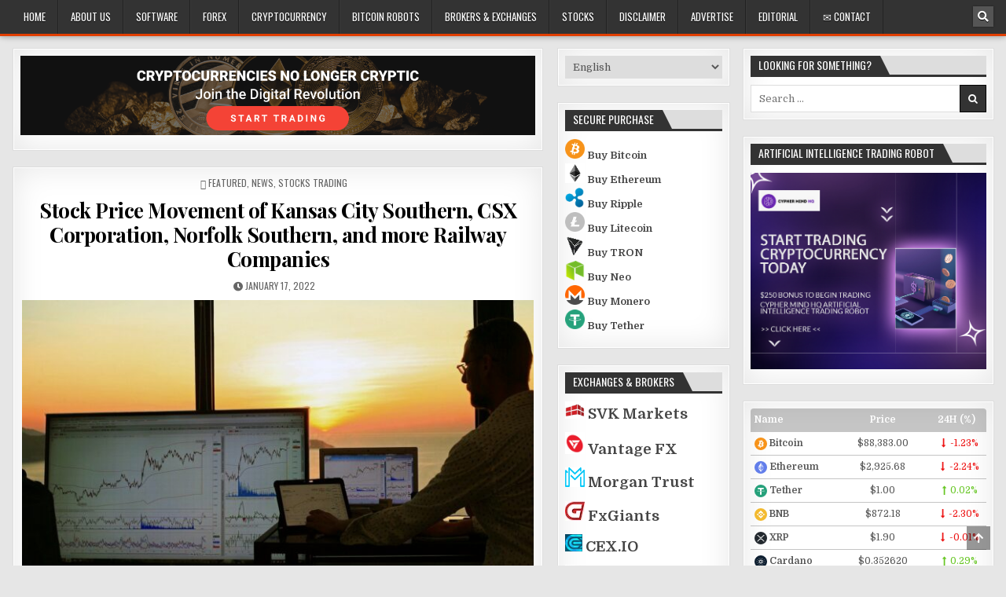

--- FILE ---
content_type: text/html; charset=UTF-8
request_url: https://forextradersecrets.net/stock-price-movement-of-kansas-city-southern-csx-corporation-norfolk-southern-and-more-railway-companies/
body_size: 8379
content:
<!DOCTYPE html><html
dir="ltr" lang="en-US" prefix="og: https://ogp.me/ns#"><head><meta
charset="UTF-8"><meta
name="viewport" content="width=device-width, initial-scale=1, maximum-scale=1"><link
rel="profile" href="http://gmpg.org/xfn/11"><link
rel="pingback" href="https://forextradersecrets.net/xmlrpc.php"><title>Stock Price Movement of Kansas City Southern, CSX Corporation, Norfolk Southern, and more Railway Companies | Online Trading Secrets</title><style></style><meta
name="robots" content="max-image-preview:large" /><meta
name="author" content="Forex Trader Secrets"/><link
rel="canonical" href="https://forextradersecrets.net/stock-price-movement-of-kansas-city-southern-csx-corporation-norfolk-southern-and-more-railway-companies/" /><meta
name="generator" content="All in One SEO Pro (AIOSEO) 4.9.3" /><meta
property="og:locale" content="en_US" /><meta
property="og:site_name" content="Online Trading Secrets | Forex and Cryptocurrency Trading Secrets, Reviews, News, Tips and Updates" /><meta
property="og:type" content="article" /><meta
property="og:title" content="Stock Price Movement of Kansas City Southern, CSX Corporation, Norfolk Southern, and more Railway Companies | Online Trading Secrets" /><meta
property="og:url" content="https://forextradersecrets.net/stock-price-movement-of-kansas-city-southern-csx-corporation-norfolk-southern-and-more-railway-companies/" /><meta
property="article:published_time" content="2022-01-17T11:08:19+00:00" /><meta
property="article:modified_time" content="2022-01-18T11:11:40+00:00" /><meta
name="twitter:card" content="summary" /><meta
name="twitter:title" content="Stock Price Movement of Kansas City Southern, CSX Corporation, Norfolk Southern, and more Railway Companies | Online Trading Secrets" /> <script type="application/ld+json" class="aioseo-schema"></script> <link
rel='dns-prefetch' href='//fonts.googleapis.com' /><link
rel="alternate" type="application/rss+xml" title="Online Trading Secrets &raquo; Feed" href="https://forextradersecrets.net/feed/" /><link
rel="alternate" type="application/rss+xml" title="Online Trading Secrets &raquo; Comments Feed" href="https://forextradersecrets.net/comments/feed/" /><link
rel="alternate" type="application/rss+xml" title="Online Trading Secrets &raquo; Stock Price Movement of Kansas City Southern, CSX Corporation, Norfolk Southern, and more Railway Companies Comments Feed" href="https://forextradersecrets.net/stock-price-movement-of-kansas-city-southern-csx-corporation-norfolk-southern-and-more-railway-companies/feed/" /> <script type="text/javascript"></script> <style id='wp-emoji-styles-inline-css' type='text/css'></style><link
rel='stylesheet' id='wp-block-library-css' href='https://forextradersecrets.net/wp-includes/css/dist/block-library/style.min.css?ver=6.8.3' type='text/css' media='all' /><style id='classic-theme-styles-inline-css' type='text/css'></style><link
rel='stylesheet' id='aioseo/css/src/vue/standalone/blocks/table-of-contents/global.scss-css' href='https://forextradersecrets.net/wp-content/plugins/all-in-one-seo-pack-pro/dist/Pro/assets/css/table-of-contents/global.e90f6d47.css?ver=4.9.3' type='text/css' media='all' /><link
rel='stylesheet' id='aioseo/css/src/vue/standalone/blocks/pro/recipe/global.scss-css' href='https://forextradersecrets.net/wp-content/plugins/all-in-one-seo-pack-pro/dist/Pro/assets/css/recipe/global.67a3275f.css?ver=4.9.3' type='text/css' media='all' /><link
rel='stylesheet' id='aioseo/css/src/vue/standalone/blocks/pro/product/global.scss-css' href='https://forextradersecrets.net/wp-content/plugins/all-in-one-seo-pack-pro/dist/Pro/assets/css/product/global.61066cfb.css?ver=4.9.3' type='text/css' media='all' /><link
rel='stylesheet' id='aioseo-local-business/css/src/assets/scss/business-info.scss-css' href='https://forextradersecrets.net/wp-content/plugins/aioseo-local-business/dist/css/business-info.DlwHGRMe.css?ver=1.3.12' type='text/css' media='all' /><link
rel='stylesheet' id='aioseo-local-business/css/src/assets/scss/opening-hours.scss-css' href='https://forextradersecrets.net/wp-content/plugins/aioseo-local-business/dist/css/opening-hours.Bg1Edlf_.css?ver=1.3.12' type='text/css' media='all' /><style id='global-styles-inline-css' type='text/css'></style><link
rel='stylesheet' id='lets-review-api-css' href='https://forextradersecrets.net/wp-content/plugins/lets-review/assets/css/style-api.min.css?ver=3.4.0' type='text/css' media='all' /><link
rel='stylesheet' id='font-awesome-css' href='https://forextradersecrets.net/wp-content/plugins/elementor/assets/lib/font-awesome/css/font-awesome.min.css?ver=4.7.0' type='text/css' media='all' /><link
rel='stylesheet' id='font-awesome-regular-css' href='https://forextradersecrets.net/wp-content/plugins/lets-review/assets/fonts/fontawesome/css/regular.min.css?ver=3.4.0' type='text/css' media='all' /><link
rel='stylesheet' id='font-awesome-solid-css' href='https://forextradersecrets.net/wp-content/plugins/lets-review/assets/fonts/fontawesome/css/solid.min.css?ver=3.4.0' type='text/css' media='all' /><link
rel='stylesheet' id='perfecty-push-css' href='https://forextradersecrets.net/wp-content/plugins/perfecty-push-notifications/public/css/perfecty-push-public.css?ver=1.6.2' type='text/css' media='all' /><link
rel='stylesheet' id='bestwp-maincss-css' href='https://forextradersecrets.net/wp-content/themes/bestwp/style.css' type='text/css' media='all' /><link
rel='stylesheet' id='bestwp-webfont-css' href='//fonts.googleapis.com/css?family=Playfair+Display:400,400i,700,700i|Domine:400,700|Oswald:400,700|Patua+One' type='text/css' media='all' /><link
rel='stylesheet' id='recent-posts-widget-with-thumbnails-public-style-css' href='https://forextradersecrets.net/wp-content/plugins/recent-posts-widget-with-thumbnails/public.css?ver=7.1.1' type='text/css' media='all' /> <script type="text/javascript" id="cookie-law-info-js-extra"></script> <script type="text/javascript" src="https://forextradersecrets.net/wp-content/plugins/cookie-law-info/lite/frontend/js/script.min.js?ver=3.1.4" id="cookie-law-info-js"></script> <script type="text/javascript" src="https://forextradersecrets.net/wp-includes/js/jquery/jquery.min.js?ver=3.7.1" id="jquery-core-js"></script> <script type="text/javascript" src="https://forextradersecrets.net/wp-includes/js/jquery/jquery-migrate.min.js?ver=3.4.1" id="jquery-migrate-js"></script> <script type="text/javascript" id="seo-automated-link-building-js-extra"></script> <script type="text/javascript" src="https://forextradersecrets.net/wp-content/plugins/seo-automated-link-building/js/seo-automated-link-building.js?ver=6.8.3" id="seo-automated-link-building-js"></script> <!--[if lt IE 9]> <script type="text/javascript" src="https://forextradersecrets.net/wp-content/themes/bestwp/assets/js/html5shiv.min.js" id="html5shiv-js"></script> <![endif]-->
<!--[if lt IE 9]> <script type="text/javascript" src="https://forextradersecrets.net/wp-content/themes/bestwp/assets/js/respond.min.js" id="respond-js"></script> <![endif]--><link
rel="https://api.w.org/" href="https://forextradersecrets.net/wp-json/" /><link
rel="alternate" title="JSON" type="application/json" href="https://forextradersecrets.net/wp-json/wp/v2/posts/7539" /><link
rel="EditURI" type="application/rsd+xml" title="RSD" href="https://forextradersecrets.net/xmlrpc.php?rsd" /><meta
name="generator" content="WordPress 6.8.3" /><link
rel='shortlink' href='https://forextradersecrets.net/?p=7539' /><link
rel="alternate" title="oEmbed (JSON)" type="application/json+oembed" href="https://forextradersecrets.net/wp-json/oembed/1.0/embed?url=https%3A%2F%2Fforextradersecrets.net%2Fstock-price-movement-of-kansas-city-southern-csx-corporation-norfolk-southern-and-more-railway-companies%2F" /><link
rel="alternate" title="oEmbed (XML)" type="text/xml+oembed" href="https://forextradersecrets.net/wp-json/oembed/1.0/embed?url=https%3A%2F%2Fforextradersecrets.net%2Fstock-price-movement-of-kansas-city-southern-csx-corporation-norfolk-southern-and-more-railway-companies%2F&#038;format=xml" /> <script type="text/javascript"></script><style id="cky-style-inline"></style> <script type="text/javascript"></script> <script type="text/javascript"></script> <script></script> <meta
name="generator" content="Elementor 3.14.1; features: a11y_improvements, additional_custom_breakpoints; settings: css_print_method-external, google_font-enabled, font_display-auto"><style type="text/css"></style><style type="text/css" id="custom-background-css"></style><link
rel="icon" href="https://forextradersecrets.net/wp-content/uploads/2022/02/cropped-fav-32x32.jpg" sizes="32x32" /><link
rel="icon" href="https://forextradersecrets.net/wp-content/uploads/2022/02/cropped-fav-192x192.jpg" sizes="192x192" /><link
rel="apple-touch-icon" href="https://forextradersecrets.net/wp-content/uploads/2022/02/cropped-fav-180x180.jpg" /><meta
name="msapplication-TileImage" content="https://forextradersecrets.net/wp-content/uploads/2022/02/cropped-fav-270x270.jpg" /><style type="text/css" id="wp-custom-css"></style></head><body
class="wp-singular post-template-default single single-post postid-7539 single-format-standard custom-background wp-theme-bestwp bestwp-animated bestwp-fadein bestwp-group-blog bestwp-header-banner elementor-default elementor-kit-2422" id="bestwp-site-body" itemscope="itemscope" itemtype="http://schema.org/WebPage">
<a
class="skip-link screen-reader-text" href="#bestwp-posts-wrapper">Skip to content</a><div
class="bestwp-container bestwp-primary-menu-container clearfix"><div
class="bestwp-primary-menu-container-inside clearfix"><nav
class="bestwp-nav-primary" id="bestwp-primary-navigation" itemscope="itemscope" itemtype="http://schema.org/SiteNavigationElement" role="navigation" aria-label="Primary Menu"><div
class="bestwp-outer-wrapper">
<button
class="bestwp-primary-responsive-menu-icon" aria-controls="bestwp-menu-primary-navigation" aria-expanded="false">Menu</button><ul
id="bestwp-menu-primary-navigation" class="bestwp-primary-nav-menu bestwp-menu-primary"><li
id="menu-item-866" class="menu-item menu-item-type-custom menu-item-object-custom menu-item-home menu-item-866"><a
href="http://forextradersecrets.net/">Home</a></li><li
id="menu-item-11401" class="menu-item menu-item-type-post_type menu-item-object-page menu-item-11401"><a
href="https://forextradersecrets.net/about-us/">About Us</a></li><li
id="menu-item-953" class="menu-item menu-item-type-taxonomy menu-item-object-category menu-item-953"><a
href="https://forextradersecrets.net/category/cryptocurrency-trading-software-reviews/">Software</a></li><li
id="menu-item-15" class="menu-item menu-item-type-taxonomy menu-item-object-category menu-item-15"><a
href="https://forextradersecrets.net/category/forex-trading/">Forex</a></li><li
id="menu-item-18" class="menu-item menu-item-type-custom menu-item-object-custom menu-item-18"><a
href="http://forextradersecrets.net/category/cryptocurrency/">Cryptocurrency</a></li><li
id="menu-item-1155" class="menu-item menu-item-type-taxonomy menu-item-object-category menu-item-1155"><a
href="https://forextradersecrets.net/category/bitcoin-robots/">Bitcoin Robots</a></li><li
id="menu-item-17" class="menu-item menu-item-type-custom menu-item-object-custom menu-item-17"><a
href="http://forextradersecrets.net/category/recommended-brokers-and-exchanges/">Brokers &#038; Exchanges</a></li><li
id="menu-item-1158" class="menu-item menu-item-type-taxonomy menu-item-object-category current-post-ancestor current-menu-parent current-post-parent menu-item-1158"><a
href="https://forextradersecrets.net/category/stocks-trading/">Stocks</a></li><li
id="menu-item-1153" class="menu-item menu-item-type-custom menu-item-object-custom menu-item-1153"><a
href="http://forextradersecrets.net/disclaimer/">Disclaimer</a></li><li
id="menu-item-11399" class="menu-item menu-item-type-post_type menu-item-object-page menu-item-11399"><a
href="https://forextradersecrets.net/advertise/">Advertise</a></li><li
id="menu-item-11400" class="menu-item menu-item-type-post_type menu-item-object-page menu-item-11400"><a
href="https://forextradersecrets.net/editorial/">Editorial</a></li><li
id="menu-item-8529" class="menu-item menu-item-type-custom menu-item-object-custom menu-item-8529"><a
href="http://forextradersecrets.net/telegram">✉ Contact</a></li></ul><div
class='bestwp-top-social-icons'>
<a
href="#" title="Search" class="bestwp-social-icon-search"><i
class="fa fa-search"></i></a></div></div></nav></div></div><div
id="bestwp-search-overlay-wrap" class="bestwp-search-overlay">
<button
class="bestwp-search-closebtn" aria-label="Close Search" title="Close Search">&#xD7;</button><div
class="bestwp-search-overlay-content"><form
role="search" method="get" class="bestwp-search-form" action="https://forextradersecrets.net/">
<label>
<span
class="screen-reader-text">Search for:</span>
<input
type="search" class="bestwp-search-field" placeholder="Search &hellip;" value="" name="s" />
</label>
<input
type="submit" class="bestwp-search-submit" value="&#xf002;" /></form></div></div><div
class="bestwp-container" id="bestwp-header" itemscope="itemscope" itemtype="http://schema.org/WPHeader" role="banner"><div
class="bestwp-head-content clearfix" id="bestwp-head-content"></div></div><div
class="bestwp-outer-wrapper"></div><div
class="bestwp-outer-wrapper"><div
class="bestwp-container clearfix" id="bestwp-wrapper"><div
class="bestwp-content-wrapper clearfix" id="bestwp-content-wrapper"><div
class="bestwp-main-wrapper clearfix" id="bestwp-main-wrapper" itemscope="itemscope" itemtype="http://schema.org/Blog" role="main"><div
class="theiaStickySidebar"><div
class="bestwp-main-wrapper-inside clearfix"><div
class="bestwp-featured-posts-area bestwp-featured-posts-area-top clearfix"><div
id="text-62" class="bestwp-main-widget widget bestwp-box widget_text"><div
class="bestwp-side-widget-inside bestwp-box-inside"><div
class="textwidget"><p><a
href="http://forextradersecrets.net/cypher"><img
fetchpriority="high" decoding="async" class="aligncenter wp-image-11107 size-full" title="Artificial Intelligence Trading Robot" src="http://forextradersecrets.net/wp-content/uploads/2023/04/en-l-4.png" alt="Artificial Intelligence Trading Robot" width="1094" height="169" srcset="https://forextradersecrets.net/wp-content/uploads/2023/04/en-l-4.png 1094w, https://forextradersecrets.net/wp-content/uploads/2023/04/en-l-4-300x46.png 300w, https://forextradersecrets.net/wp-content/uploads/2023/04/en-l-4-1024x158.png 1024w, https://forextradersecrets.net/wp-content/uploads/2023/04/en-l-4-768x119.png 768w, https://forextradersecrets.net/wp-content/uploads/2023/04/en-l-4-50x8.png 50w" sizes="(max-width: 1094px) 100vw, 1094px" /></a></p></div></div></div></div><div
class="bestwp-posts-wrapper" id="bestwp-posts-wrapper"><article
id="post-7539" class="bestwp-post-singular bestwp-box post-7539 post type-post status-publish format-standard has-post-thumbnail hentry category-featured category-news-en category-stocks-trading wpcat-107-id wpcat-155-id wpcat-10-id"><div
class='bestwp-box-inside'><header
class="entry-header"><div
class="bestwp-entry-meta-single bestwp-entry-meta-single-top"><span
class="bestwp-entry-meta-single-cats"><i
class="fa fa-folder-open-o" aria-hidden="true"></i>&nbsp;<span
class="screen-reader-text">Posted in </span><a
href="https://forextradersecrets.net/category/featured/" rel="category tag">Featured</a>, <a
href="https://forextradersecrets.net/category/news-en/" rel="category tag">News</a>, <a
href="https://forextradersecrets.net/category/stocks-trading/" rel="category tag">Stocks Trading</a></span></div><h1 class="post-title entry-title"><a
href="https://forextradersecrets.net/stock-price-movement-of-kansas-city-southern-csx-corporation-norfolk-southern-and-more-railway-companies/" rel="bookmark">Stock Price Movement of Kansas City Southern, CSX Corporation, Norfolk Southern, and more Railway Companies</a></h1><div
class="bestwp-entry-meta-single">
<span
class="bestwp-entry-meta-single-date"><i
class="fa fa-clock-o" aria-hidden="true"></i>&nbsp;<span
class="screen-reader-text">Published Date: </span>January 17, 2022</span></div></header><div
class="entry-content clearfix">
<a
href="https://forextradersecrets.net/stock-price-movement-of-kansas-city-southern-csx-corporation-norfolk-southern-and-more-railway-companies/" title="Permanent Link to Stock Price Movement of Kansas City Southern, CSX Corporation, Norfolk Southern, and more Railway Companies"><img
width="675" height="360" src="https://forextradersecrets.net/wp-content/uploads/2021/11/stock-trading-g218fbd274_1280-675x360.jpg" class="bestwp-post-thumbnail-single wp-post-image" alt="" decoding="async" title="stock-trading-g218fbd274_1280 | Online Trading Secrets" /></a><p
style="text-align: justify;">Among the railway companies demonstrating the worst stock price movements, the company exhibiting the worst performance in today’s market is Kansas City Southern. The data shows that the stock price for Kansas City Southern has dipped 1.69% in the past 24-hours. Due to the dip, the stock price for Kansas City Southern has dropped to $293.59 per share. At the time of writing, the market valuation of Kansas City Southern is worth $26.71 billion. Kansas City Southern as of now ranks as the 6th largest railway company in the entire world.</p><p
style="text-align: justify;">The railway company following Kansas City Southern in its footsteps is CSX Corporation. The data shows that the stock price for CSX Corporation has dipped 0.82% in the past 24-hours. Due to the dip, the stock price for CSX Corporation has dropped to $36.44 per share. At the time of writing, the market valuation of CSX Corporation is worth $80.82 billion. CSX Corporation as of now ranks as the 3rd largest railway company in the entire world.</p><p
style="text-align: justify;">The railway company following CSX Corporation in its footsteps is Norfolk Southern. The data shows that the stock price for Norfolk Southern has dipped 0.61% in the past 24-hours. Due to the dip, the stock price for Norfolk Southern has dropped to $288.28 per share. At the time of writing, the market valuation of Norfolk Southern is worth $70.15 billion. Norfolk Southern as of now ranks as the 5th largest railway company in the entire world.</p><p
style="text-align: justify;">The railway company following Norfolk Southern in its footsteps is Union Pacific Corporation. The data shows that the stock price for Union Pacific Corporation has dipped 0.55% in the past 24-hours. Due to the dip, the stock price for Union Pacific Corporation has dropped to $246.27 per share. At the time of writing, the market valuation of Union Pacific Corporation is worth $158.32 billion. Union Pacific Corporation as of now ranks as the largest railway company in the entire world.</p><p
style="text-align: justify;">The railway company following Union Pacific Corporation in its footsteps is Odakyu Electric Railway. The data shows that the stock price for Odakyu Electric Railway has also dipped 0.55% in the past 24-hours. Due to the dip, the stock price for Odakyu Electric Railway has dropped to $17.48 per share. At the time of writing, the market valuation of Odakyu Electric Railway is worth $6.34 billion. Odakyu Electric Railway as of now ranks as the 15th largest railway company in the entire world.</p><p
style="text-align: justify;">The railway company following Odakyu Electric Railway in its footsteps is Getlink. The data shows that the stock price for Getlink has dipped 0.28% in the past 24-hours. Due to the dip, the stock price for Getlink has dropped to $16.43 per share. At the time of writing, the market valuation of Getlink is worth $8.85 billion. Getlink as of now ranks as the 12th largest railway company in the entire world.</p></div><footer
class="entry-footer"></footer></div></article><nav
class="navigation post-navigation" aria-label="Posts"><h2 class="screen-reader-text">Post navigation</h2><div
class="nav-links"><div
class="nav-previous"><a
href="https://forextradersecrets.net/stock-price-movements-of-zynga-take-two-interactive-moderna-and-more-companies/" rel="prev">&larr; Stock Price Movements of Zynga, Take-Two Interactive, Moderna, and more Companies</a></div><div
class="nav-next"><a
href="https://forextradersecrets.net/nasdaq-braced-for-beating-with-costs-rising-due-to-bond-market/" rel="next">Nasdaq Braced for Beating with Costs Rising Due to Bond Market &rarr;</a></div></div></nav><div
id="comments" class="comments-area bestwp-box"><div
class="bestwp-box-inside"><div
id="respond" class="comment-respond"><h3 id="reply-title" class="comment-reply-title">Leave a Reply <small><a
rel="nofollow" id="cancel-comment-reply-link" href="/stock-price-movement-of-kansas-city-southern-csx-corporation-norfolk-southern-and-more-railway-companies/#respond" style="display:none;">Cancel reply</a></small></h3><form
action="https://forextradersecrets.net/wp-comments-post.php" method="post" id="commentform" class="comment-form"><p
class="comment-notes"><span
id="email-notes">Your email address will not be published.</span> <span
class="required-field-message">Required fields are marked <span
class="required">*</span></span></p><p
class="comment-form-comment"><label
for="comment">Comment <span
class="required">*</span></label><textarea id="comment" name="comment" cols="45" rows="8" maxlength="65525" required></textarea></p><p
class="comment-form-author"><label
for="author">Name <span
class="required">*</span></label> <input
id="author" name="author" type="text" value="" size="30" maxlength="245" autocomplete="name" required /></p><p
class="comment-form-email"><label
for="email">Email <span
class="required">*</span></label> <input
id="email" name="email" type="email" value="" size="30" maxlength="100" aria-describedby="email-notes" autocomplete="email" required /></p><p
class="comment-form-url"><label
for="url">Website</label> <input
id="url" name="url" type="url" value="" size="30" maxlength="200" autocomplete="url" /></p><p
class="form-submit"><input
name="submit" type="submit" id="submit" class="submit" value="Post Comment" /> <input
type='hidden' name='comment_post_ID' value='7539' id='comment_post_ID' />
<input
type='hidden' name='comment_parent' id='comment_parent' value='0' /></p></form></div></div></div><div
class="clear"></div></div><div
class='bestwp-featured-posts-area bestwp-featured-posts-area-bottom clearfix'><div
id="text-63" class="bestwp-main-widget widget bestwp-box widget_text"><div
class="bestwp-side-widget-inside bestwp-box-inside"><div
class="textwidget"><p><a
href="http://forextradersecrets.net/sitemap/">Sitemap</a> | <a
href="http://forextradersecrets.net/disclaimer/">Disclaimer</a> | <a
href="http://forextradersecrets.net/telegram">Contact</a> | <a
href="http://forextradersecrets.net/about-us/">About Us</a> | <a
href="http://forextradersecrets.net/editorial/">Editorial</a> | <a
href="http://forextradersecrets.net/privacy/">Privacy</a> |</p></div></div></div><div
id="text-64" class="bestwp-main-widget widget bestwp-box widget_text"><div
class="bestwp-side-widget-inside bestwp-box-inside"><div
class="textwidget"><p>Want to advertise on Forex Trader Secrets?<br
/>
&gt;&gt; <a
href="http://forextradersecrets.net/advertise/"><span
style="color: blue;">Visit our Advertisements page to learn more!</span></a></p></div></div></div></div></div></div></div><div
class="bestwp-sidebar-one-wrapper bestwp-sidebar-widget-areas clearfix" id="bestwp-sidebar-one-wrapper" itemscope="itemscope" itemtype="http://schema.org/WPSideBar" role="complementary"><div
class="theiaStickySidebar"><div
class="bestwp-sidebar-one-wrapper-inside clearfix"><div
id="polylang-2" class="bestwp-side-widget widget bestwp-box widget_polylang"><div
class="bestwp-side-widget-inside bestwp-box-inside"><label
class="screen-reader-text" for="lang_choice_polylang-2">Choose a language</label><select
name="lang_choice_polylang-2" id="lang_choice_polylang-2" class="pll-switcher-select"><option
value="https://forextradersecrets.net/" lang="en-US">English</option><option
value="https://forextradersecrets.net/es/" lang="es-ES">Español</option><option
value="https://forextradersecrets.net/de/" lang="de-DE">Deutsch</option><option
value="https://forextradersecrets.net/it/" lang="it-IT">Italiano</option><option
value="https://forextradersecrets.net/fr/" lang="fr-FR">Français</option><option
value="https://forextradersecrets.net/pt/" lang="pt-PT">Português</option><option
value="https://forextradersecrets.net/zh/" lang="zh-TW">中文 (台灣)</option><option
value="https://forextradersecrets.net/ar/" lang="ar">العربية</option><option
value="https://forextradersecrets.net/ru/" lang="ru-RU">Русский</option><option
value="https://forextradersecrets.net/pl/" lang="pl-PL">Polski</option><option
value="https://forextradersecrets.net/sv/" lang="sv-SE">Svenska</option><option
value="https://forextradersecrets.net/sk/" lang="sk-SK">Slovenčina</option><option
value="https://forextradersecrets.net/ja/" lang="ja">日本語</option></select> <script type="text/javascript"></script></div></div><div
id="text-26" class="bestwp-side-widget widget bestwp-box widget_text"><div
class="bestwp-side-widget-inside bestwp-box-inside"><h2 class="bestwp-widget-title"><span>Secure Purchase</span></h2><div
class="textwidget"><p><strong><img
loading="lazy" decoding="async" class="" src="https://www.cryptocompare.com/media/19633/btc.png" alt="Bitcoin (BTC)" width="25" height="25" /> <a
href="http://forextradersecrets.net/crypto-engine-go">Buy Bitcoin</a><br
/>
</strong><strong><img
loading="lazy" decoding="async" class="" src="https://www.cryptocompare.com/media/20646/eth_logo.png" alt="Ethereum (ETH)" width="25" height="25" /> <a
href="http://forextradersecrets.net/crypto-engine-go">Buy Ethereum</a><br
/>
</strong><strong><img
loading="lazy" decoding="async" class="" src="https://www.cryptocompare.com/media/19972/ripple.png" alt="Ripple (XRP)" width="25" height="25" /> <a
href="http://forextradersecrets.net/crypto-engine-go">Buy Ripple</a><br
/>
</strong><strong><img
loading="lazy" decoding="async" class="" src="https://www.cryptocompare.com/media/19782/litecoin-logo.png" alt="Litecoin (LTC)" width="25" height="25" /> <a
href="http://forextradersecrets.net/crypto-engine-go">Buy Litecoin</a><br
/>
</strong><strong><img
loading="lazy" decoding="async" class="attachment-medium " src="http://forextradersecrets.net/wp-content/uploads/2020/01/tron.png" alt="" width="25" height="25" /> <a
href="http://forextradersecrets.net/crypto-engine-go">Buy TRON</a><br
/>
</strong><strong><img
loading="lazy" decoding="async" class="attachment-medium " src="http://forextradersecrets.net/wp-content/uploads/2020/01/neo.png" alt="" width="25" height="25" /> <a
href="http://forextradersecrets.net/crypto-engine-go">Buy Neo</a><br
/>
</strong><strong><img
loading="lazy" decoding="async" class="" src="https://www.cryptocompare.com/media/19969/xmr.png" alt="Monero (XMR)" width="25" height="25" /> <a
href="http://forextradersecrets.net/crypto-engine-go">Buy Monero</a><br
/>
</strong><strong><img
loading="lazy" decoding="async" class="attachment-medium " src="http://forextradersecrets.net/wp-content/uploads/2020/01/tether.png" alt="" width="25" height="25" /> <a
href="http://forextradersecrets.net/crypto-engine-go">Buy Tether</a></strong></p></div></div></div><div
id="text-3" class="bestwp-side-widget widget bestwp-box widget_text"><div
class="bestwp-side-widget-inside bestwp-box-inside"><h2 class="bestwp-widget-title"><span>Exchanges &#038; Brokers</span></h2><div
class="textwidget"><p><span
style="font-size: 14pt;"><strong><img
loading="lazy" decoding="async" class="" src="http://forextradersecrets.net/wp-content/uploads/2020/01/SVK-Markets-logo.png" alt="SVK Markets" width="25" height="25" /> <a
href="http://forextradersecrets.net/svk-markets-review/">SVK Markets</a><br
/>
</strong></span></p><p><span
style="font-size: 14pt;"><strong><img
loading="lazy" decoding="async" class="" src="http://forextradersecrets.net/wp-content/uploads/2020/01/vantagefx.png" alt="Vantage FX" width="25" height="25" /> <a
href="http://forextradersecrets.net/vantage-fx-review/">Vantage FX</a></strong></span></p><p><span
style="font-size: 14pt;"><strong><img
loading="lazy" decoding="async" class="" src="http://forextradersecrets.net/wp-content/uploads/2020/01/morgantrustlogo.png" alt="Morgan Trust" width="25" height="25" /> <a
href="http://forextradersecrets.net/morgan-trust/">Morgan Trust</a></strong></span></p><p><span
style="font-size: 14pt;"><strong><img
loading="lazy" decoding="async" class="" src="http://forextradersecrets.net/wp-content/uploads/2020/01/fxgiants.jpg" alt="FxGiants" width="25" height="25" /> <a
href="http://forextradersecrets.net/fxgiants/">FxGiants</a></strong></span></p><p><span
style="font-size: 14pt;"><strong><img
loading="lazy" decoding="async" class="" src="http://forextradersecrets.net/wp-content/uploads/2020/01/cexlogo.png" alt="CEX.IO" width="22" height="22" /> <a
href="http://forextradersecrets.net/cex-io-review/">CEX.IO</a></strong></span></p><p><span
style="font-size: 14pt;"><strong><img
loading="lazy" decoding="async" class="" src="http://forextradersecrets.net/wp-content/uploads/2020/01/admiralmarketslogo.png" alt="Admiral Markets" width="25" height="25" /> <a
href="http://forextradersecrets.net/admiral-markets-fx-and-crypto-broker-review/">Admiral Markets</a></strong></span></p><p><span
style="font-size: 14pt;"><strong><img
loading="lazy" decoding="async" class="" src="http://forextradersecrets.net/wp-content/uploads/2020/01/pepperstonelogo.jpeg" alt="Pepperstone" width="25" height="25" /> <a
href="http://forextradersecrets.net/pepperstone-review/">Pepperstone</a></strong></span></p><p><span
style="font-size: 14pt;"><strong><img
loading="lazy" decoding="async" class="" src="http://forextradersecrets.net/wp-content/uploads/2020/01/charlesschwab.png" alt="Charles Schwab" width="25" height="25" /> <a
href="http://forextradersecrets.net/charles-schwab-review/">Charles Schwab</a></strong></span></p></div></div></div><div
id="recent-posts-2" class="bestwp-side-widget widget bestwp-box widget_recent_entries"><div
class="bestwp-side-widget-inside bestwp-box-inside"><h2 class="bestwp-widget-title"><span>Recent Posts</span></h2><ul><li>
<a
href="https://forextradersecrets.net/invistro/">Invistro Review: A Trading Environment That Tries to Balance Access and Ambition</a></li><li>
<a
href="https://forextradersecrets.net/wealth-fronts/">Wealth Fronts Review – A Secure and Efficient Trading Platform for Modern Investors</a></li><li>
<a
href="https://forextradersecrets.net/fidelity-investment-wealth-management/">Fidelity Investment Wealth Management Review – A Trading Platform Built for Success</a></li><li>
<a
href="https://forextradersecrets.net/wealth-isa/">Wealth-ISA Review – A Feature-Rich Trading Platform for All Traders</a></li><li>
<a
href="https://forextradersecrets.net/gcw-management/">GCW Management Review – A Trading Platform That Supports Your Financial Growth</a></li><li>
<a
href="https://forextradersecrets.net/igw-management/">IGW Management Review – A Trading Platform That Delivers Security and Accessibility</a></li><li>
<a
href="https://forextradersecrets.net/this-week-in-crypto-court-to-hear-arguments-for-sbfs-appeal-in-november/">This Week in Crypto &#8211; Court to Hear Arguments for SBF&#8217;s Appeal in November</a></li><li>
<a
href="https://forextradersecrets.net/7-bear-market-signs-to-watch-out-for-in-2025/">7 Bear Market Signs to Watch Out For in 2025</a></li><li>
<a
href="https://forextradersecrets.net/justin-sun-urges-wlfi-team-to-unlock-his-frozen-tokens/">Justin Sun Urges WLFI Team to Unlock His Frozen Tokens</a></li><li>
<a
href="https://forextradersecrets.net/this-week-in-crypto-stablecoin-market-cap-to-reach-1-trillion-by-2028-claims-coinbase/">This Week in Crypto &#8211; Stablecoin Market Cap to Reach $1 Trillion by 2028, Claims Coinbase</a></li></ul></div></div><div
id="text-65" class="bestwp-side-widget widget bestwp-box widget_text"><div
class="bestwp-side-widget-inside bestwp-box-inside"><div
class="textwidget"><figure
id="attachment_15169" aria-describedby="caption-attachment-15169" style="width: 371px" class="wp-caption aligncenter"><a
href="https://financephantombot.com/" target="_blank" rel="noopener"><img
loading="lazy" decoding="async" class="wp-image-15169 size-full" src="http://forextradersecrets.net/wp-content/uploads/2024/08/finance-eagle.jpg" alt="Finance Phantom" width="371" height="92" srcset="https://forextradersecrets.net/wp-content/uploads/2024/08/finance-eagle.jpg 371w, https://forextradersecrets.net/wp-content/uploads/2024/08/finance-eagle-300x74.jpg 300w, https://forextradersecrets.net/wp-content/uploads/2024/08/finance-eagle-50x12.jpg 50w" sizes="auto, (max-width: 371px) 100vw, 371px" /></a><figcaption
id="caption-attachment-15169" class="wp-caption-text">Finance Phantom</figcaption></figure></div></div></div></div></div></div><div
class="bestwp-sidebar-two-wrapper bestwp-sidebar-widget-areas clearfix" id="bestwp-sidebar-two-wrapper" itemscope="itemscope" itemtype="http://schema.org/WPSideBar" role="complementary"><div
class="theiaStickySidebar"><div
class="bestwp-sidebar-two-wrapper-inside clearfix"><div
id="search-7" class="bestwp-side-widget widget bestwp-box widget_search"><div
class="bestwp-side-widget-inside bestwp-box-inside"><h2 class="bestwp-widget-title"><span>Looking for something?</span></h2><form
role="search" method="get" class="bestwp-search-form" action="https://forextradersecrets.net/">
<label>
<span
class="screen-reader-text">Search for:</span>
<input
type="search" class="bestwp-search-field" placeholder="Search &hellip;" value="" name="s" />
</label>
<input
type="submit" class="bestwp-search-submit" value="&#xf002;" /></form></div></div><div
id="text-61" class="bestwp-side-widget widget bestwp-box widget_text"><div
class="bestwp-side-widget-inside bestwp-box-inside"><h2 class="bestwp-widget-title"><span>Artificial Intelligence Trading Robot</span></h2><div
class="textwidget"><p><a
href="http://forextradersecrets.net/cypher"><img
loading="lazy" decoding="async" class="aligncenter wp-image-11105 size-full" title="Artificial Intelligence Trading Robot" src="http://forextradersecrets.net/wp-content/uploads/2023/04/mind.jpg" alt="Artificial Intelligence Trading Robot" width="1250" height="1042" srcset="https://forextradersecrets.net/wp-content/uploads/2023/04/mind.jpg 1250w, https://forextradersecrets.net/wp-content/uploads/2023/04/mind-300x250.jpg 300w, https://forextradersecrets.net/wp-content/uploads/2023/04/mind-1024x854.jpg 1024w, https://forextradersecrets.net/wp-content/uploads/2023/04/mind-768x640.jpg 768w, https://forextradersecrets.net/wp-content/uploads/2023/04/mind-50x42.jpg 50w, https://forextradersecrets.net/wp-content/uploads/2023/04/mind-1226x1022.jpg 1226w" sizes="auto, (max-width: 1250px) 100vw, 1250px" /></a></p></div></div></div><div
id="text-50" class="bestwp-side-widget widget bestwp-box widget_text"><div
class="bestwp-side-widget-inside bestwp-box-inside"><div
class="textwidget"><div
id="ccpw-list-widget-2827" class="ccpw-widget"><table
class="ccpw_table" style="border:none!important;"><thead><th>Name</th><th>Price</th><th>24H (%)</th></thead><tbody><tr
id="bitcoin"><td><div
class="ccpw_icon ccpw_coin_logo"><img
decoding="async" id="bitcoin" alt="bitcoin" src="https://forextradersecrets.net/wp-content/plugins/cryptocurrency-price-ticker-widget/assets/coin-logos/bitcoin.svg"></div><div
class="ccpw_coin_info">
<span
class="name">Bitcoin</span>
<span
class="coin_symbol">(BTC)</span></div></td><td
class="price"><div
class="price-value">&#36;88,383.00</div></td><td><span
class="changes down"><i
class="ccpw_icon-down" aria-hidden="true"></i>-1.23%</span></td></tr><tr
id="ethereum"><td><div
class="ccpw_icon ccpw_coin_logo"><img
decoding="async" id="ethereum" alt="ethereum" src="https://forextradersecrets.net/wp-content/plugins/cryptocurrency-price-ticker-widget/assets/coin-logos/ethereum.svg"></div><div
class="ccpw_coin_info">
<span
class="name">Ethereum</span>
<span
class="coin_symbol">(ETH)</span></div></td><td
class="price"><div
class="price-value">&#36;2,925.68</div></td><td><span
class="changes down"><i
class="ccpw_icon-down" aria-hidden="true"></i>-2.24%</span></td></tr><tr
id="tether"><td><div
class="ccpw_icon ccpw_coin_logo"><img
decoding="async" id="tether" alt="tether" src="https://forextradersecrets.net/wp-content/plugins/cryptocurrency-price-ticker-widget/assets/coin-logos/tether.svg"></div><div
class="ccpw_coin_info">
<span
class="name">Tether</span>
<span
class="coin_symbol">(USDT)</span></div></td><td
class="price"><div
class="price-value">&#36;1.00</div></td><td><span
class="changes up"><i
class="ccpw_icon-up" aria-hidden="true"></i>0.02%</span></td></tr><tr
id="binancecoin"><td><div
class="ccpw_icon ccpw_coin_logo"><img
decoding="async" id="binancecoin" alt="binancecoin" src="https://forextradersecrets.net/wp-content/plugins/cryptocurrency-price-ticker-widget/assets/coin-logos/binancecoin.svg"></div><div
class="ccpw_coin_info">
<span
class="name">BNB</span>
<span
class="coin_symbol">(BNB)</span></div></td><td
class="price"><div
class="price-value">&#36;872.18</div></td><td><span
class="changes down"><i
class="ccpw_icon-down" aria-hidden="true"></i>-2.30%</span></td></tr><tr
id="ripple"><td><div
class="ccpw_icon ccpw_coin_logo"><img
decoding="async" id="ripple" alt="ripple" src="https://forextradersecrets.net/wp-content/plugins/cryptocurrency-price-ticker-widget/assets/coin-logos/ripple.svg"></div><div
class="ccpw_coin_info">
<span
class="name">XRP</span>
<span
class="coin_symbol">(XRP)</span></div></td><td
class="price"><div
class="price-value">&#36;1.90</div></td><td><span
class="changes down"><i
class="ccpw_icon-down" aria-hidden="true"></i>-0.01%</span></td></tr><tr
id="cardano"><td><div
class="ccpw_icon ccpw_coin_logo"><img
decoding="async" id="cardano" alt="cardano" src="https://forextradersecrets.net/wp-content/plugins/cryptocurrency-price-ticker-widget/assets/coin-logos/cardano.svg"></div><div
class="ccpw_coin_info">
<span
class="name">Cardano</span>
<span
class="coin_symbol">(ADA)</span></div></td><td
class="price"><div
class="price-value">&#36;0.352620</div></td><td><span
class="changes up"><i
class="ccpw_icon-up" aria-hidden="true"></i>0.29%</span></td></tr><tr
id="bitcoin-cash"><td><div
class="ccpw_icon ccpw_coin_logo"><img
decoding="async" id="bitcoin-cash" alt="bitcoin-cash" src="https://forextradersecrets.net/wp-content/plugins/cryptocurrency-price-ticker-widget/assets/coin-logos/bitcoin-cash.svg"></div><div
class="ccpw_coin_info">
<span
class="name">Bitcoin Cash</span>
<span
class="coin_symbol">(BCH)</span></div></td><td
class="price"><div
class="price-value">&#36;577.87</div></td><td><span
class="changes up"><i
class="ccpw_icon-up" aria-hidden="true"></i>1.42%</span></td></tr><tr
id="chainlink"><td><div
class="ccpw_icon ccpw_coin_logo"><img
decoding="async" id="chainlink" alt="chainlink" src="https://forextradersecrets.net/wp-content/plugins/cryptocurrency-price-ticker-widget/assets/coin-logos/chainlink.svg"></div><div
class="ccpw_coin_info">
<span
class="name">Chainlink</span>
<span
class="coin_symbol">(LINK)</span></div></td><td
class="price"><div
class="price-value">&#36;12.08</div></td><td><span
class="changes down"><i
class="ccpw_icon-down" aria-hidden="true"></i>-1.35%</span></td></tr><tr
id="litecoin"><td><div
class="ccpw_icon ccpw_coin_logo"><img
decoding="async" id="litecoin" alt="litecoin" src="https://forextradersecrets.net/wp-content/plugins/cryptocurrency-price-ticker-widget/assets/coin-logos/litecoin.svg"></div><div
class="ccpw_coin_info">
<span
class="name">Litecoin</span>
<span
class="coin_symbol">(LTC)</span></div></td><td
class="price"><div
class="price-value">&#36;67.28</div></td><td><span
class="changes down"><i
class="ccpw_icon-down" aria-hidden="true"></i>-0.59%</span></td></tr><tr
id="polkadot"><td><div
class="ccpw_icon ccpw_coin_logo"><img
decoding="async" id="polkadot" alt="polkadot" src="https://forextradersecrets.net/wp-content/plugins/cryptocurrency-price-ticker-widget/assets/coin-logos/polkadot.svg"></div><div
class="ccpw_coin_info">
<span
class="name">Polkadot</span>
<span
class="coin_symbol">(DOT)</span></div></td><td
class="price"><div
class="price-value">&#36;1.91</div></td><td><span
class="changes down"><i
class="ccpw_icon-down" aria-hidden="true"></i>-0.09%</span></td></tr></tbody></table></div></div></div></div><div
id="text-52" class="bestwp-side-widget widget bestwp-box widget_text"><div
class="bestwp-side-widget-inside bestwp-box-inside"><div
class="textwidget"><p
style="text-align: justify;"><span
style="font-size: 8pt;">This website may have financial affiliations with some (not all) of the brands and companies mentioned on this website, and may be compensated if consumers choose to click these links in our content and ultimately sign up for that product or service. <span
style="color: #ff6600;"><a
style="color: #ff6600;" href="http://forextradersecrets.net/disclaimer/">read full disclaimer here</a></span></span></p></div></div></div></div></div></div></div></div></div><div
class='clearfix' id='bestwp-footer'><div
class='bestwp-foot-wrap bestwp-container'><div
class="bestwp-outer-wrapper"><p
class='bestwp-copyright'>All Right Reserved 2019 Online Trading Secrets</p><p
class='bestwp-credit'><a
href="https://themesdna.com/">Design by ThemesDNA.com</a></p></div></div></div><button
class="bestwp-scroll-top" title="Scroll to Top"><span
class="fa fa-arrow-up" aria-hidden="true"></span><span
class="screen-reader-text">Scroll to Top</span></button> <script type="speculationrules"></script> <script id="ckyBannerTemplate" type="text/template"></script><div
style="display:none" class="ccpw-container ccpw-ticker-cont ccpw-footer-ticker-fixedbar"><div
class="tickercontainer" style="height: auto; overflow: hidden;"><ul
data-tickerspeed="35000" id="ccpw-ticker-widget-7626"><li
id="bitcoin"><div
class="coin-container"><span
class="ccpw_icon"><img
id="bitcoin" alt="bitcoin" src="https://forextradersecrets.net/wp-content/plugins/cryptocurrency-price-ticker-widget/assets/coin-logos/bitcoin.svg"></span><span
class="name">Bitcoin(BTC)</span><span
class="price">&#36;88,383.00</span><span
class="changes down"><i
class="ccpw_icon-down" aria-hidden="true"></i>-1.23%</span></div></li><li
id="ethereum"><div
class="coin-container"><span
class="ccpw_icon"><img
id="ethereum" alt="ethereum" src="https://forextradersecrets.net/wp-content/plugins/cryptocurrency-price-ticker-widget/assets/coin-logos/ethereum.svg"></span><span
class="name">Ethereum(ETH)</span><span
class="price">&#36;2,925.68</span><span
class="changes down"><i
class="ccpw_icon-down" aria-hidden="true"></i>-2.24%</span></div></li><li
id="tether"><div
class="coin-container"><span
class="ccpw_icon"><img
id="tether" alt="tether" src="https://forextradersecrets.net/wp-content/plugins/cryptocurrency-price-ticker-widget/assets/coin-logos/tether.svg"></span><span
class="name">Tether(USDT)</span><span
class="price">&#36;1.00</span><span
class="changes up"><i
class="ccpw_icon-up" aria-hidden="true"></i>0.02%</span></div></li><li
id="binancecoin"><div
class="coin-container"><span
class="ccpw_icon"><img
id="binancecoin" alt="binancecoin" src="https://forextradersecrets.net/wp-content/plugins/cryptocurrency-price-ticker-widget/assets/coin-logos/binancecoin.svg"></span><span
class="name">BNB(BNB)</span><span
class="price">&#36;872.18</span><span
class="changes down"><i
class="ccpw_icon-down" aria-hidden="true"></i>-2.30%</span></div></li><li
id="ripple"><div
class="coin-container"><span
class="ccpw_icon"><img
id="ripple" alt="ripple" src="https://forextradersecrets.net/wp-content/plugins/cryptocurrency-price-ticker-widget/assets/coin-logos/ripple.svg"></span><span
class="name">XRP(XRP)</span><span
class="price">&#36;1.90</span><span
class="changes down"><i
class="ccpw_icon-down" aria-hidden="true"></i>-0.01%</span></div></li><li
id="usd-coin"><div
class="coin-container"><span
class="ccpw_icon"><img
id="usd-coin" alt="usd-coin" src="https://forextradersecrets.net/wp-content/plugins/cryptocurrency-price-ticker-widget/assets/coin-logos/usd-coin.svg"></span><span
class="name">USDC(USDC)</span><span
class="price">&#36;1.00</span><span
class="changes up"><i
class="ccpw_icon-up" aria-hidden="true"></i>0.00%</span></div></li><li
id="cardano"><div
class="coin-container"><span
class="ccpw_icon"><img
id="cardano" alt="cardano" src="https://forextradersecrets.net/wp-content/plugins/cryptocurrency-price-ticker-widget/assets/coin-logos/cardano.svg"></span><span
class="name">Cardano(ADA)</span><span
class="price">&#36;0.352620</span><span
class="changes up"><i
class="ccpw_icon-up" aria-hidden="true"></i>0.29%</span></div></li><li
id="bitcoin-cash"><div
class="coin-container"><span
class="ccpw_icon"><img
id="bitcoin-cash" alt="bitcoin-cash" src="https://forextradersecrets.net/wp-content/plugins/cryptocurrency-price-ticker-widget/assets/coin-logos/bitcoin-cash.svg"></span><span
class="name">Bitcoin Cash(BCH)</span><span
class="price">&#36;577.87</span><span
class="changes up"><i
class="ccpw_icon-up" aria-hidden="true"></i>1.42%</span></div></li><li
id="chainlink"><div
class="coin-container"><span
class="ccpw_icon"><img
id="chainlink" alt="chainlink" src="https://forextradersecrets.net/wp-content/plugins/cryptocurrency-price-ticker-widget/assets/coin-logos/chainlink.svg"></span><span
class="name">Chainlink(LINK)</span><span
class="price">&#36;12.08</span><span
class="changes down"><i
class="ccpw_icon-down" aria-hidden="true"></i>-1.35%</span></div></li><li
id="stellar"><div
class="coin-container"><span
class="ccpw_icon"><img
id="stellar" alt="stellar" src="https://forextradersecrets.net/wp-content/plugins/cryptocurrency-price-ticker-widget/assets/coin-logos/stellar.svg"></span><span
class="name">Stellar(XLM)</span><span
class="price">&#36;0.208157</span><span
class="changes down"><i
class="ccpw_icon-down" aria-hidden="true"></i>-0.04%</span></div></li><li
id="litecoin"><div
class="coin-container"><span
class="ccpw_icon"><img
id="litecoin" alt="litecoin" src="https://forextradersecrets.net/wp-content/plugins/cryptocurrency-price-ticker-widget/assets/coin-logos/litecoin.svg"></span><span
class="name">Litecoin(LTC)</span><span
class="price">&#36;67.28</span><span
class="changes down"><i
class="ccpw_icon-down" aria-hidden="true"></i>-0.59%</span></div></li><li
id="polkadot"><div
class="coin-container"><span
class="ccpw_icon"><img
id="polkadot" alt="polkadot" src="https://forextradersecrets.net/wp-content/plugins/cryptocurrency-price-ticker-widget/assets/coin-logos/polkadot.svg"></span><span
class="name">Polkadot(DOT)</span><span
class="price">&#36;1.91</span><span
class="changes down"><i
class="ccpw_icon-down" aria-hidden="true"></i>-0.09%</span></div></li></ul></div></div><style></style><span
id="lr-check"></span><link
rel='stylesheet' id='ccpw-styles-css' href='https://forextradersecrets.net/wp-content/plugins/cryptocurrency-price-ticker-widget/assets/css/ccpw-styles.css?ver=2.6.4' type='text/css' media='all' /><style id='ccpw-styles-inline-css' type='text/css'></style><link
rel='stylesheet' id='ccpw-bootstrap-css' href='https://forextradersecrets.net/wp-content/plugins/cryptocurrency-price-ticker-widget/assets/css/bootstrap.min.css?ver=2.6.4' type='text/css' media='all' /><link
rel='stylesheet' id='ccpw-custom-icons-css' href='https://forextradersecrets.net/wp-content/plugins/cryptocurrency-price-ticker-widget/assets/css/ccpw-icons.css?ver=2.6.4' type='text/css' media='all' /> <script type="text/javascript" src="https://forextradersecrets.net/wp-content/plugins/perfecty-push-notifications/public/js/perfecty-push-sdk/dist/perfecty-push-sdk.min.js?ver=1.6.2" id="perfecty-push-js"></script> <script type="text/javascript" src="https://forextradersecrets.net/wp-content/themes/bestwp/assets/js/jquery.fitvids.min.js" id="fitvids-js"></script> <script type="text/javascript" src="https://forextradersecrets.net/wp-content/themes/bestwp/assets/js/ResizeSensor.min.js" id="ResizeSensor-js"></script> <script type="text/javascript" src="https://forextradersecrets.net/wp-content/themes/bestwp/assets/js/theia-sticky-sidebar.min.js" id="theia-sticky-sidebar-js"></script> <script type="text/javascript" src="https://forextradersecrets.net/wp-content/themes/bestwp/assets/js/navigation.js" id="bestwp-navigation-js"></script> <script type="text/javascript" src="https://forextradersecrets.net/wp-content/themes/bestwp/assets/js/skip-link-focus-fix.js" id="bestwp-skip-link-focus-fix-js"></script> <script type="text/javascript" id="bestwp-customjs-js-extra"></script> <script type="text/javascript" src="https://forextradersecrets.net/wp-content/themes/bestwp/assets/js/custom.js" id="bestwp-customjs-js"></script> <script type="text/javascript" src="https://forextradersecrets.net/wp-includes/js/comment-reply.min.js?ver=6.8.3" id="comment-reply-js" async="async" data-wp-strategy="async"></script> <script type="text/javascript" id="ccpw_bxslider_js-js-before"></script> <script type="text/javascript" src="https://forextradersecrets.net/wp-content/plugins/cryptocurrency-price-ticker-widget/assets/js/ccpw-bxslider.js?ver=2.6.4" id="ccpw_bxslider_js-js"></script> <script type="text/javascript" id="ccpw_bxslider_js-js-after"></script> <script></script> </body></html>
<!--
*** This site runs WP Super Minify plugin v1.6 - http://wordpress.org/plugins/wp-super-minify ***
*** Total size saved: 75.005% | Size before compression: 197922 bytes | Size after compression: 49471 bytes. ***
-->

--- FILE ---
content_type: text/css
request_url: https://forextradersecrets.net/wp-content/themes/bestwp/style.css
body_size: 12094
content:
/*
Theme Name: BestWP
Theme URI: https://themesdna.com/bestwp-wordpress-theme/
Description: BestWP is an attractive, fully responsive, 3 columns magazine blogging theme for WordPress. It has easy to use customizer theme options, 2 navigation menus, clean post summaries, full-width layout for posts/pages, sticky menu, 728x90 header banner, 2 sticky sidebars, 4 columns footer, social buttons, scroll-to-top button and more. With BestWP PRO version you can get color and font options, slider, 10 different post styles, 17 featured posts widgets, social widget, tabbed widget and more widgets, 10+ layout options, 10+ custom page templates, 10+ custom post templates, 3 header styles, social/share buttons, related posts and more features. Free version demo: https://themesdna.com/demo/bestwp/
Version: 1.0.3
Author: ThemesDNA
Author URI: https://themesdna.com/
License: GNU General Public License v2 or later
License URI: http://www.gnu.org/licenses/gpl-2.0.html
Text Domain: bestwp
Tags: three-columns, right-sidebar, flexible-header, custom-background, custom-colors, custom-header, custom-menu, custom-logo, editor-style, featured-images, footer-widgets, full-width-template, theme-options, threaded-comments, translation-ready, blog, news
Tested up to: 5.8
Requires PHP: 5.6

This theme, like WordPress, is licensed under the GPL.
Use it to make something cool, have fun, and share what you've learned with others.

BestWP is based on Underscores http://underscores.me/, (C) 2012-2019 Automattic, Inc.
Underscores is distributed under the terms of the GNU GPL v2 or later.

Resetting and rebuilding styles have been helped along thanks to the fine work of
Eric Meyer http://meyerweb.com/eric/tools/css/reset/index.htmlalong with Nicolas Gallagher and Jonathan Neal http://necolas.github.com/normalize.css/
*/

/* Reset
-------------------------------------------------------------- */
html,body,div,span,applet,object,iframe,h1,h2,h3,h4,h5,h6,p,blockquote,pre,a,abbr,acronym,address,big,cite,code,del,dfn,em,img,font,ins,kbd,q,s,samp,small,strike,strong,sub,sup,tt,var,b,u,i,center,dl,dt,dd,ol,ul,li,fieldset,form,label,legend,table,caption,tbody,tfoot,thead,tr,th,td,article,aside,canvas,details,embed,figure,figcaption,footer,header,hgroup,menu,nav,output,ruby,section,summary,time,mark,audio,video{border:0;font-family:inherit;font-size:100%;font-style:inherit;font-weight:inherit;margin:0;outline:0;padding:0;vertical-align:baseline;}
html{font-family:sans-serif;font-size:62.5%;overflow-y:scroll;-webkit-text-size-adjust:100%;-ms-text-size-adjust:100%;}
body{background:#fff;line-height:1;}
article,aside,details,figcaption,figure,footer,header,hgroup,main,menu,nav,section{display:block;}
audio,canvas,progress,video{display:inline-block;vertical-align:baseline;}
audio:not([controls]){display:none;height:0;}
ol,ul{list-style:none;}
table{border-collapse:separate;border-spacing:0;}
caption,th,td{font-weight:400;text-align:left;}
textarea{overflow:auto;}
optgroup{font-weight:700;}
sub,sup{font-size:75%;line-height:0;position:relative;vertical-align:baseline;}
sup{top:-.5em;}
sub{bottom:-.25em;}
blockquote:before,blockquote:after,q:before,q:after{content:'';content:none;}
blockquote,q{quotes:none;}
a{background-color:transparent;}
a:focus{outline:thin dotted;}
a:hover,a:active{outline:0;}
a img{border:0;}
[hidden]{display:none;}
abbr[title]{border-bottom:1px dotted;}
b,strong{font-weight:700;}
dfn,cite,em,i{font-style:italic;}
small{font-size:80%;}
svg:not(:root){overflow:hidden;}
figure{margin:1em 40px;}
hr{-moz-box-sizing:content-box;box-sizing:content-box;height:0;}
pre{overflow:auto;}
code,kbd,pre,samp{font-family:monospace,monospace;font-size:1em;}
button,input,optgroup,select,textarea{color:inherit;font:inherit;margin:0;}
button{overflow:visible;}
button,select{text-transform:none;}
button,html input[type="button"],input[type="reset"],input[type="submit"]{-webkit-appearance:button;cursor:pointer;}
button[disabled],html input[disabled]{cursor:default;}
button::-moz-focus-inner,input::-moz-focus-inner{border:0;padding:0;}
input{line-height:normal;}
input[type="checkbox"],input[type="radio"]{box-sizing:border-box;padding:0;}
input[type="number"]::-webkit-inner-spin-button,input[type="number"]::-webkit-outer-spin-button{height:auto;}
input[type="search"]{-webkit-appearance:textfield;-moz-box-sizing:content-box;-webkit-box-sizing:content-box;box-sizing:content-box;}
input[type="search"]::-webkit-search-cancel-button,input[type="search"]::-webkit-search-decoration{-webkit-appearance:none;}
fieldset{border:1px solid silver;margin:0 2px;padding:.35em .625em .75em;}
html{-webkit-box-sizing:border-box;-moz-box-sizing:border-box;box-sizing:border-box;}
*,*::before,*::after{-webkit-box-sizing:inherit;-moz-box-sizing:inherit;box-sizing:inherit;}
img{max-width:100%;height:auto;}
embed,object,video{max-width:100%;}
::-moz-selection{background-color:#333333;color:#ffffff;text-shadow:none;}
::selection{background-color:#333333;color:#ffffff;text-shadow:none;}

/* Clearings & Accessibility
-------------------------------------------------------------- */
.clear{clear:both;}
.clearfix:before,.clearfix:after{content:" ";display:table;}
.clearfix:after{clear:both;}
.screen-reader-text{border:0;clip:rect(1px,1px,1px,1px);-webkit-clip-path:inset(50%);clip-path:inset(50%);height:1px;width:1px;margin:-1px;overflow:hidden;padding:0;position:absolute !important;word-wrap:normal !important;}
.screen-reader-text:focus{background-color:#f1f1f1;-webkit-border-radius:3px;-moz-border-radius:3px;border-radius:3px;-webkit-box-shadow:0 0 2px 2px rgba(0,0,0,0.6);-moz-box-shadow:0 0 2px 2px rgba(0,0,0,0.6);box-shadow:0 0 2px 2px rgba(0,0,0,0.6);clip:auto !important;-webkit-clip-path:none;clip-path:none;color:#21759b;display:block;font-size:1em;height:auto;width:auto;margin:0;left:5px;line-height:normal;padding:15px 23px 14px;text-decoration:none;top:5px;z-index:100000;}
.bestwp-sr-only{border:0;clip:rect(1px,1px,1px,1px);-webkit-clip-path:inset(50%);clip-path:inset(50%);height:1px;width:1px;margin:-1px;overflow:hidden;padding:0;position:absolute !important;word-wrap:normal !important;}

/* Typography & Elements
-------------------------------------------------------------- */
body{background:#e6e6e6;font:normal normal 13px Domine,Arial,Helvetica,sans-serif;line-height:1.6;margin:0;padding:0;}
body,button,input,select,textarea{color:#555555;}
button,input,select,textarea{font-family:inherit;font-size:inherit;}
button,select{max-width:100%;}
a{color:#666666;text-decoration:none;/*outline:none;*/-webkit-transition:all .2s linear;-o-transition:all .2s linear;-moz-transition:all .2s linear;transition:all .2s linear;}
a:hover{color:#000000;text-decoration:none;}
a:focus{/*outline:none;*/outline:1px dotted #666666;}
h1{font:normal bold 32px 'Playfair Display',Arial,sans-serif;}
h2{font:normal bold 28px 'Playfair Display',Arial,sans-serif;}
h3{font:normal bold 24px 'Playfair Display',Arial,sans-serif;}
h4{font:normal bold 20px 'Playfair Display',Arial,sans-serif;}
h5{font:normal bold 18px 'Playfair Display',Arial,sans-serif;}
h6{font:normal bold 16px 'Playfair Display',Arial,sans-serif;}
h1,h2,h3,h4{clear:both;line-height:1;margin:.6em 0;}
h5,h6{clear:both;line-height:1;margin:1em 0;}
h1,h2,h3,h4,h5,h6{color:#111111;}
h1 a,h2 a,h3 a,h4 a,h5 a,h6 a{font-weight:inherit;}
p{margin-bottom:.7em;}
blockquote{font-size:150%;position:relative;border-left:none;text-align:center;padding:0 20px;margin:10px 0;}
blockquote:before{width:100%;text-align:right;position:relative;left:-20px;display:inline-block;-moz-transform:rotate(180deg);-webkit-transform:rotate(180deg);-o-transform:rotate(180deg);-ms-transform:rotate(180deg);transform:rotate(180deg);padding:8px 8px 8px 8px;}
blockquote:after{text-align:right;width:100%;position:relative;top:6px;right:-20px;display:inline-block;padding:8px;}
blockquote:before,blockquote:after{font-family:FontAwesome;font-weight:normal;font-style:normal;text-decoration:inherit;-webkit-font-smoothing:antialiased;content:"\f10e";font-size:1.2em;color:#dddddd;line-height:1;}
blockquote p{margin:0!important;font-family:inherit;line-height:1.7;}
blockquote cite{color:#999999;font-size:14px;display:block;margin-top:5px;text-align:center;}
blockquote cite:before{content:"\2014 \2009";}
address{margin:0 0 1.5em;}
pre{background:#eee;font-family:'Courier 10 Pitch',Courier,monospace;font-size:15px;line-height:1.6;margin-bottom:1.6em;max-width:100%;overflow:auto;padding:1.6em;}
code,kbd,tt,var{font-family:Monaco,Consolas,'Andale Mono','DejaVu Sans Mono',monospace;font-size:15px;}
abbr,acronym{border-bottom:1px dotted #666;cursor:help;}
mark,ins{background:#fff9c0;text-decoration:none;}
sup,sub{font-size:75%;height:0;line-height:0;position:relative;vertical-align:baseline;}
sup{bottom:1ex;}
sub{top:.5ex;}
small{font-size:75%;}
big{font-size:125%;}
hr{background-color:#ccc;border:0;height:1px;margin-bottom:1.5em;}
ul,ol{margin:0 0 1.5em 3em;}
ul{list-style:disc;}
ol{list-style:decimal;}
li > ul,li > ol{margin-bottom:0;margin-left:1.5em;}
dt{font-weight:700;}
dd{margin:0 1.5em 1.5em;}
img{height:auto;max-width:100%;}
figure{margin:0;}
table{margin:0 0 1.5em;width:100%;}
th{font-weight:700;}
thead th{background:#000;color:#fff;}
th,td,caption{padding:4px 10px 4px 5px;}
tr.even td{background:#CDCFD3;}
tfoot{font-style:italic;}
caption{background:#eee;}
img{max-width:100%;height:auto;}
embed,iframe,object{max-width:100%;}

/* Forms
-------------------------------------------------------------- */
button,input,select,textarea{font-size:100%;margin:0;vertical-align:baseline;}
button,input[type="button"],input[type="reset"],input[type="submit"]{border:1px solid #000;-webkit-border-radius:0;-moz-border-radius:0;border-radius:0;background:#333333;color:#ffffff;cursor:pointer;-webkit-appearance:button;font-size:12px;line-height:1;padding:.6em 1em .8em;-webkit-transition:all .4s ease-in-out;-o-transition:all .4s ease-in-out;-moz-transition:all .4s ease-in-out;transition:all .4s ease-in-out;}
button:hover,input[type="button"]:hover,input[type="reset"]:hover,input[type="submit"]:hover{background:#000000;}
button:focus,input[type="button"]:focus,input[type="reset"]:focus,input[type="submit"]:focus,button:active,input[type="button"]:active,input[type="reset"]:active,input[type="submit"]:active{background:#000000;}
input[type="checkbox"],input[type="radio"]{padding:0;}
input[type="search"]{-webkit-appearance:textfield;box-sizing:content-box;}
input[type="search"]::-webkit-search-decoration{-webkit-appearance:none;}
input[type="text"],input[type="email"],input[type="url"],input[type="password"],input[type="search"],input[type="tel"],input[type="number"],textarea{color:#666;border:1px solid #ddd;-webkit-border-radius:3px;-moz-border-radius:3px;border-radius:3px;}
input[type="text"]:focus,input[type="email"]:focus,input[type="url"]:focus,input[type="password"]:focus,input[type="search"]:focus,input[type="tel"]:focus,input[type="number"]:focus,textarea:focus{color:#111;-webkit-box-shadow:0 0 6px rgba(0,0,0,0.4) inset;-moz-box-shadow:0 0 6px rgba(0,0,0,0.4) inset;box-shadow:0 0 6px rgba(0,0,0,0.4) inset;-webkit-border-radius:0;-moz-border-radius:0;border-radius:0;}
input[type="text"],input[type="email"],input[type="url"],input[type="password"],input[type="search"],input[type="tel"],input[type="number"]{padding:5px;}
textarea{overflow:auto;padding-left:3px;vertical-align:top;width:100%;}

/* Layout
-------------------------------------------------------------- */
.bestwp-outer-wrapper:before,.bestwp-outer-wrapper:after{content:" ";display:table;}
.bestwp-outer-wrapper:after{clear:both;}
.bestwp-outer-wrapper{position:relative;max-width:1250px;width:100%;margin:0px auto;padding:0;}
.bestwp-container:before,.bestwp-container:after{content:" ";display:table;}
.bestwp-container:after{clear:both;}

#bestwp-wrapper{position:relative;margin:0 auto;}
.bestwp-content-wrapper{position:relative;padding:0;word-wrap:break-word;display:-webkit-box;display:-webkit-flex;display:-moz-box;display:-ms-flexbox;display:flex;-webkit-box-orient:horizontal;-webkit-box-direction:normal;-webkit-flex-direction:row;-moz-box-orient:horizontal;-moz-box-direction:normal;-ms-flex-direction:row;flex-direction:row;-webkit-box-pack:justify;-webkit-justify-content:space-between;-moz-box-pack:justify;-ms-flex-pack:justify;justify-content:space-between;-webkit-box-align:stretch;-webkit-align-items:stretch;-moz-box-align:stretch;-ms-flex-align:stretch;align-items:stretch;-webkit-flex-wrap:wrap;-ms-flex-wrap:wrap;flex-wrap:wrap;-webkit-align-content:stretch;-ms-flex-line-pack:stretch;align-content:stretch;}

.bestwp-main-wrapper{position:relative;width:54%;margin:0;padding:0;float:left;word-wrap:break-word;overflow:hidden;-webkit-box-flex:0;-webkit-flex:0 0 54%;-moz-box-flex:0;-ms-flex:0 0 54%;flex:0 0 54%;max-width:54%;-webkit-box-ordinal-group:1;-webkit-order:0;-moz-box-ordinal-group:1;-ms-flex-order:0;order:0;}
.bestwp-sidebar-one-wrapper{position:relative;width:19.4%;margin:0;padding:0;float:left;word-wrap:break-word;overflow:hidden;-webkit-box-flex:0;-webkit-flex:0 0 19.4%;-moz-box-flex:0;-ms-flex:0 0 19.4%;flex:0 0 19.4%;max-width:19.4%;-webkit-box-ordinal-group:2;-webkit-order:1;-moz-box-ordinal-group:2;-ms-flex-order:1;order:1;}
.bestwp-sidebar-two-wrapper{position:relative;width:26.2%;margin:0;padding:0;float:left;word-wrap:break-word;overflow:hidden;-webkit-box-flex:0;-webkit-flex:0 0 26.2%;-moz-box-flex:0;-ms-flex:0 0 26.2%;flex:0 0 26.2%;max-width:26.2%;-webkit-box-ordinal-group:3;-webkit-order:2;-moz-box-ordinal-group:3;-ms-flex-order:2;order:2;}
.bestwp-main-wrapper-inside{padding:15px 0 15px 0;}
.bestwp-sidebar-one-wrapper-inside{padding:15px 7.5px 15px 15px;}
.bestwp-sidebar-two-wrapper-inside{padding:15px 0 15px 7.5px;}

.bestwp-layout-full-width .bestwp-main-wrapper{width:100%;float:none;-webkit-box-flex:0;-webkit-flex:0 0 100%;-moz-box-flex:0;-ms-flex:0 0 100%;flex:0 0 100%;max-width:100%;-webkit-box-ordinal-group:1;-webkit-order:0;-moz-box-ordinal-group:1;-ms-flex-order:0;order:0;}
.bestwp-layout-full-width .bestwp-sidebar-one-wrapper{width:100%;float:none;-webkit-box-flex:0;-webkit-flex:0 0 100%;-moz-box-flex:0;-ms-flex:0 0 100%;flex:0 0 100%;max-width:100%;-webkit-box-ordinal-group:2;-webkit-order:1;-moz-box-ordinal-group:2;-ms-flex-order:1;order:1;}
.bestwp-layout-full-width .bestwp-sidebar-two-wrapper{width:100%;float:none;-webkit-box-flex:0;-webkit-flex:0 0 100%;-moz-box-flex:0;-ms-flex:0 0 100%;flex:0 0 100%;max-width:100%;-webkit-box-ordinal-group:3;-webkit-order:2;-moz-box-ordinal-group:3;-ms-flex-order:2;order:2;}
.bestwp-layout-full-width .bestwp-main-wrapper-inside{padding:15px 0 15px 0;}
.bestwp-layout-full-width .bestwp-sidebar-one-wrapper-inside{padding:15px 0 15px 0;}
.bestwp-layout-full-width .bestwp-sidebar-two-wrapper-inside{padding:15px 0 15px 0;}

.bestwp-404-full-width .bestwp-main-wrapper{width:100%;float:none;-webkit-box-flex:0;-webkit-flex:0 0 100%;-moz-box-flex:0;-ms-flex:0 0 100%;flex:0 0 100%;max-width:100%;-webkit-box-ordinal-group:1;-webkit-order:0;-moz-box-ordinal-group:1;-ms-flex-order:0;order:0;}
.bestwp-404-full-width .bestwp-sidebar-one-wrapper{width:100%;float:none;-webkit-box-flex:0;-webkit-flex:0 0 100%;-moz-box-flex:0;-ms-flex:0 0 100%;flex:0 0 100%;max-width:100%;-webkit-box-ordinal-group:2;-webkit-order:1;-moz-box-ordinal-group:2;-ms-flex-order:1;order:1;}
.bestwp-404-full-width .bestwp-sidebar-two-wrapper{width:100%;float:none;-webkit-box-flex:0;-webkit-flex:0 0 100%;-moz-box-flex:0;-ms-flex:0 0 100%;flex:0 0 100%;max-width:100%;-webkit-box-ordinal-group:3;-webkit-order:2;-moz-box-ordinal-group:3;-ms-flex-order:2;order:2;}
.bestwp-404-full-width .bestwp-main-wrapper-inside{padding:15px 0 15px 0;}
.bestwp-404-full-width .bestwp-sidebar-one-wrapper-inside{padding:15px 0 15px 0;}
.bestwp-404-full-width .bestwp-sidebar-two-wrapper-inside{padding:15px 0 15px 0;}

.bestwp-layout-s1-c-s2 .bestwp-main-wrapper{width:54%;-webkit-box-flex:0;-webkit-flex:0 0 54%;-moz-box-flex:0;-ms-flex:0 0 54%;flex:0 0 54%;max-width:54%;-webkit-box-ordinal-group:2;-webkit-order:1;-moz-box-ordinal-group:2;-ms-flex-order:1;order:1;}
.bestwp-layout-s1-c-s2 .bestwp-sidebar-one-wrapper{width:19.4%;-webkit-box-flex:0;-webkit-flex:0 0 19.4%;-moz-box-flex:0;-ms-flex:0 0 19.4%;flex:0 0 19.4%;max-width:19.4%;-webkit-box-ordinal-group:1;-webkit-order:0;-moz-box-ordinal-group:1;-ms-flex-order:0;order:0;}
.bestwp-layout-s1-c-s2 .bestwp-sidebar-two-wrapper{width:26.2%;-webkit-box-flex:0;-webkit-flex:0 0 26.2%;-moz-box-flex:0;-ms-flex:0 0 26.2%;flex:0 0 26.2%;max-width:26.2%;-webkit-box-ordinal-group:3;-webkit-order:2;-moz-box-ordinal-group:3;-ms-flex-order:2;order:2;}
.bestwp-layout-s1-c-s2 .bestwp-main-wrapper-inside{padding:15px 0 15px 0;}
.bestwp-layout-s1-c-s2 .bestwp-sidebar-one-wrapper-inside{padding:15px 15px 15px 0;}
.bestwp-layout-s1-c-s2 .bestwp-sidebar-two-wrapper-inside{padding:15px 0 15px 15px;}

.bestwp-layout-s2-c-s1 .bestwp-main-wrapper{width:54%;-webkit-box-flex:0;-webkit-flex:0 0 54%;-moz-box-flex:0;-ms-flex:0 0 54%;flex:0 0 54%;max-width:54%;-webkit-box-ordinal-group:2;-webkit-order:1;-moz-box-ordinal-group:2;-ms-flex-order:1;order:1;}
.bestwp-layout-s2-c-s1 .bestwp-sidebar-one-wrapper{width:19.4%;-webkit-box-flex:0;-webkit-flex:0 0 19.4%;-moz-box-flex:0;-ms-flex:0 0 19.4%;flex:0 0 19.4%;max-width:19.4%;-webkit-box-ordinal-group:3;-webkit-order:2;-moz-box-ordinal-group:3;-ms-flex-order:2;order:2;}
.bestwp-layout-s2-c-s1 .bestwp-sidebar-two-wrapper{width:26.2%;-webkit-box-flex:0;-webkit-flex:0 0 26.2%;-moz-box-flex:0;-ms-flex:0 0 26.2%;flex:0 0 26.2%;max-width:26.2%;-webkit-box-ordinal-group:1;-webkit-order:0;-moz-box-ordinal-group:1;-ms-flex-order:0;order:0;}
.bestwp-layout-s2-c-s1 .bestwp-main-wrapper-inside{padding:15px 0 15px 0;}
.bestwp-layout-s2-c-s1 .bestwp-sidebar-one-wrapper-inside{padding:15px 0 15px 15px;}
.bestwp-layout-s2-c-s1 .bestwp-sidebar-two-wrapper-inside{padding:15px 15px 15px 0;}

.bestwp-layout-c-s1-s2 .bestwp-main-wrapper{width:54%;-webkit-box-flex:0;-webkit-flex:0 0 54%;-moz-box-flex:0;-ms-flex:0 0 54%;flex:0 0 54%;max-width:54%;-webkit-box-ordinal-group:1;-webkit-order:0;-moz-box-ordinal-group:1;-ms-flex-order:0;order:0;}
.bestwp-layout-c-s1-s2 .bestwp-sidebar-one-wrapper{width:19.4%;-webkit-box-flex:0;-webkit-flex:0 0 19.4%;-moz-box-flex:0;-ms-flex:0 0 19.4%;flex:0 0 19.4%;max-width:19.4%;-webkit-box-ordinal-group:2;-webkit-order:1;-moz-box-ordinal-group:2;-ms-flex-order:1;order:1;}
.bestwp-layout-c-s1-s2 .bestwp-sidebar-two-wrapper{width:26.2%;-webkit-box-flex:0;-webkit-flex:0 0 26.2%;-moz-box-flex:0;-ms-flex:0 0 26.2%;flex:0 0 26.2%;max-width:26.2%;-webkit-box-ordinal-group:3;-webkit-order:2;-moz-box-ordinal-group:3;-ms-flex-order:2;order:2;}
.bestwp-layout-c-s1-s2 .bestwp-main-wrapper-inside{padding:15px 0 15px 0;}
.bestwp-layout-c-s1-s2 .bestwp-sidebar-one-wrapper-inside{padding:15px 7.5px 15px 15px;}
.bestwp-layout-c-s1-s2 .bestwp-sidebar-two-wrapper-inside{padding:15px 0 15px 7.5px;}

.bestwp-layout-c-s2-s1 .bestwp-main-wrapper{width:54%;-webkit-box-flex:0;-webkit-flex:0 0 54%;-moz-box-flex:0;-ms-flex:0 0 54%;flex:0 0 54%;max-width:54%;-webkit-box-ordinal-group:1;-webkit-order:0;-moz-box-ordinal-group:1;-ms-flex-order:0;order:0;}
.bestwp-layout-c-s2-s1 .bestwp-sidebar-one-wrapper{width:19.4%;-webkit-box-flex:0;-webkit-flex:0 0 19.4%;-moz-box-flex:0;-ms-flex:0 0 19.4%;flex:0 0 19.4%;max-width:19.4%;-webkit-box-ordinal-group:3;-webkit-order:2;-moz-box-ordinal-group:3;-ms-flex-order:2;order:2;}
.bestwp-layout-c-s2-s1 .bestwp-sidebar-two-wrapper{width:26.2%;-webkit-box-flex:0;-webkit-flex:0 0 26.2%;-moz-box-flex:0;-ms-flex:0 0 26.2%;flex:0 0 26.2%;max-width:26.2%;-webkit-box-ordinal-group:2;-webkit-order:1;-moz-box-ordinal-group:2;-ms-flex-order:1;order:1;}
.bestwp-layout-c-s2-s1 .bestwp-main-wrapper-inside{padding:15px 0 15px 0;}
.bestwp-layout-c-s2-s1 .bestwp-sidebar-one-wrapper-inside{padding:15px 0 15px 7.5px;}
.bestwp-layout-c-s2-s1 .bestwp-sidebar-two-wrapper-inside{padding:15px 7.5px 15px 15px;}

.bestwp-layout-s1-s2-c .bestwp-main-wrapper{width:54%;-webkit-box-flex:0;-webkit-flex:0 0 54%;-moz-box-flex:0;-ms-flex:0 0 54%;flex:0 0 54%;max-width:54%;-webkit-box-ordinal-group:3;-webkit-order:2;-moz-box-ordinal-group:3;-ms-flex-order:2;order:2;}
.bestwp-layout-s1-s2-c .bestwp-sidebar-one-wrapper{width:19.4%;-webkit-box-flex:0;-webkit-flex:0 0 19.4%;-moz-box-flex:0;-ms-flex:0 0 19.4%;flex:0 0 19.4%;max-width:19.4%;-webkit-box-ordinal-group:1;-webkit-order:0;-moz-box-ordinal-group:1;-ms-flex-order:0;order:0;}
.bestwp-layout-s1-s2-c .bestwp-sidebar-two-wrapper{width:26.2%;-webkit-box-flex:0;-webkit-flex:0 0 26.2%;-moz-box-flex:0;-ms-flex:0 0 26.2%;flex:0 0 26.2%;max-width:26.2%;-webkit-box-ordinal-group:2;-webkit-order:1;-moz-box-ordinal-group:2;-ms-flex-order:1;order:1;}
.bestwp-layout-s1-s2-c .bestwp-main-wrapper-inside{padding:15px 0 15px 0;}
.bestwp-layout-s1-s2-c .bestwp-sidebar-one-wrapper-inside{padding:15px 7.5px 15px 0;}
.bestwp-layout-s1-s2-c .bestwp-sidebar-two-wrapper-inside{padding:15px 15px 15px 7.5px;}

.bestwp-layout-s2-s1-c .bestwp-main-wrapper{width:54%;-webkit-box-flex:0;-webkit-flex:0 0 54%;-moz-box-flex:0;-ms-flex:0 0 54%;flex:0 0 54%;max-width:54%;-webkit-box-ordinal-group:3;-webkit-order:2;-moz-box-ordinal-group:3;-ms-flex-order:2;order:2;}
.bestwp-layout-s2-s1-c .bestwp-sidebar-one-wrapper{width:19.4%;-webkit-box-flex:0;-webkit-flex:0 0 19.4%;-moz-box-flex:0;-ms-flex:0 0 19.4%;flex:0 0 19.4%;max-width:19.4%;-webkit-box-ordinal-group:2;-webkit-order:1;-moz-box-ordinal-group:2;-ms-flex-order:1;order:1;}
.bestwp-layout-s2-s1-c .bestwp-sidebar-two-wrapper{width:26.2%;-webkit-box-flex:0;-webkit-flex:0 0 26.2%;-moz-box-flex:0;-ms-flex:0 0 26.2%;flex:0 0 26.2%;max-width:26.2%;-webkit-box-ordinal-group:1;-webkit-order:0;-moz-box-ordinal-group:1;-ms-flex-order:0;order:0;}
.bestwp-layout-s2-s1-c .bestwp-main-wrapper-inside{padding:15px 0 15px 0;}
.bestwp-layout-s2-s1-c .bestwp-sidebar-one-wrapper-inside{padding:15px 15px 15px 7.5px;}
.bestwp-layout-s2-s1-c .bestwp-sidebar-two-wrapper-inside{padding:15px 7.5px 15px 0;}

.bestwp-layout-s1-c .bestwp-main-wrapper{width:70%;-webkit-box-flex:0;-webkit-flex:0 0 70%;-moz-box-flex:0;-ms-flex:0 0 70%;flex:0 0 70%;max-width:70%;-webkit-box-ordinal-group:2;-webkit-order:1;-moz-box-ordinal-group:2;-ms-flex-order:1;order:1;}
.bestwp-layout-s1-c .bestwp-sidebar-one-wrapper{width:29.6%;-webkit-box-flex:0;-webkit-flex:0 0 29.6%;-moz-box-flex:0;-ms-flex:0 0 29.6%;flex:0 0 29.6%;max-width:29.6%;-webkit-box-ordinal-group:1;-webkit-order:0;-moz-box-ordinal-group:1;-ms-flex-order:0;order:0;}
.bestwp-layout-s1-c .bestwp-main-wrapper-inside{padding:15px 0 15px 0;}
.bestwp-layout-s1-c .bestwp-sidebar-one-wrapper-inside{padding:15px 15px 15px 0;}

.bestwp-layout-c-s1 .bestwp-main-wrapper{width:70%;-webkit-box-flex:0;-webkit-flex:0 0 70%;-moz-box-flex:0;-ms-flex:0 0 70%;flex:0 0 70%;max-width:70%;-webkit-box-ordinal-group:1;-webkit-order:0;-moz-box-ordinal-group:1;-ms-flex-order:0;order:0;}
.bestwp-layout-c-s1 .bestwp-sidebar-one-wrapper{width:29.6%;-webkit-box-flex:0;-webkit-flex:0 0 29.6%;-moz-box-flex:0;-ms-flex:0 0 29.6%;flex:0 0 29.6%;max-width:29.6%;-webkit-box-ordinal-group:2;-webkit-order:1;-moz-box-ordinal-group:2;-ms-flex-order:1;order:1;}
.bestwp-layout-c-s1 .bestwp-main-wrapper-inside{padding:15px 0 15px 0;}
.bestwp-layout-c-s1 .bestwp-sidebar-one-wrapper-inside{padding:15px 0 15px 15px;}

.bestwp-layout-c-s2 .bestwp-main-wrapper{width:70%;-webkit-box-flex:0;-webkit-flex:0 0 70%;-moz-box-flex:0;-ms-flex:0 0 70%;flex:0 0 70%;max-width:70%;-webkit-box-ordinal-group:1;-webkit-order:0;-moz-box-ordinal-group:1;-ms-flex-order:0;order:0;}
.bestwp-layout-c-s2 .bestwp-sidebar-two-wrapper{width:29.6%;-webkit-box-flex:0;-webkit-flex:0 0 29.6%;-moz-box-flex:0;-ms-flex:0 0 29.6%;flex:0 0 29.6%;max-width:29.6%;-webkit-box-ordinal-group:2;-webkit-order:1;-moz-box-ordinal-group:2;-ms-flex-order:1;order:1;}
.bestwp-layout-c-s2 .bestwp-main-wrapper-inside{padding:15px 0 15px 0;}
.bestwp-layout-c-s2 .bestwp-sidebar-two-wrapper-inside{padding:15px 0 15px 15px;}

.bestwp-layout-s2-c .bestwp-main-wrapper{width:70%;-webkit-box-flex:0;-webkit-flex:0 0 70%;-moz-box-flex:0;-ms-flex:0 0 70%;flex:0 0 70%;max-width:70%;-webkit-box-ordinal-group:2;-webkit-order:1;-moz-box-ordinal-group:2;-ms-flex-order:1;order:1;}
.bestwp-layout-s2-c .bestwp-sidebar-two-wrapper{width:29.6%;-webkit-box-flex:0;-webkit-flex:0 0 29.6%;-moz-box-flex:0;-ms-flex:0 0 29.6%;flex:0 0 29.6%;max-width:29.6%;-webkit-box-ordinal-group:1;-webkit-order:0;-moz-box-ordinal-group:1;-ms-flex-order:0;order:0;}
.bestwp-layout-s2-c .bestwp-main-wrapper-inside{padding:15px 0 15px 0;}
.bestwp-layout-s2-c .bestwp-sidebar-two-wrapper-inside{padding:15px 15px 15px 0;}

@media only screen and (max-width: 1276px) {
.bestwp-outer-wrapper{width:98%;}
}

@media only screen and (max-width: 890px) {

.bestwp-outer-wrapper{width:95%;}

.bestwp-main-wrapper{width:100%;float:none;-webkit-box-flex:0;-webkit-flex:0 0 100%;-moz-box-flex:0;-ms-flex:0 0 100%;flex:0 0 100%;max-width:100%;-webkit-box-ordinal-group:1;-webkit-order:0;-moz-box-ordinal-group:1;-ms-flex-order:0;order:0;}
.bestwp-sidebar-one-wrapper{width:100%;float:none;-webkit-box-flex:0;-webkit-flex:0 0 100%;-moz-box-flex:0;-ms-flex:0 0 100%;flex:0 0 100%;max-width:100%;-webkit-box-ordinal-group:2;-webkit-order:1;-moz-box-ordinal-group:2;-ms-flex-order:1;order:1;}
.bestwp-sidebar-two-wrapper{width:100%;float:none;-webkit-box-flex:0;-webkit-flex:0 0 100%;-moz-box-flex:0;-ms-flex:0 0 100%;flex:0 0 100%;max-width:100%;-webkit-box-ordinal-group:3;-webkit-order:2;-moz-box-ordinal-group:3;-ms-flex-order:2;order:2;}

.bestwp-layout-s1-c-s2 .bestwp-main-wrapper{width:100%;float:none;-webkit-box-flex:0;-webkit-flex:0 0 100%;-moz-box-flex:0;-ms-flex:0 0 100%;flex:0 0 100%;max-width:100%;-webkit-box-ordinal-group:1;-webkit-order:0;-moz-box-ordinal-group:1;-ms-flex-order:0;order:0;}
.bestwp-layout-s1-c-s2 .bestwp-sidebar-one-wrapper{width:100%;float:none;-webkit-box-flex:0;-webkit-flex:0 0 100%;-moz-box-flex:0;-ms-flex:0 0 100%;flex:0 0 100%;max-width:100%;-webkit-box-ordinal-group:2;-webkit-order:1;-moz-box-ordinal-group:2;-ms-flex-order:1;order:1;}
.bestwp-layout-s1-c-s2 .bestwp-sidebar-two-wrapper{width:100%;float:none;-webkit-box-flex:0;-webkit-flex:0 0 100%;-moz-box-flex:0;-ms-flex:0 0 100%;flex:0 0 100%;max-width:100%;-webkit-box-ordinal-group:3;-webkit-order:2;-moz-box-ordinal-group:3;-ms-flex-order:2;order:2;}

.bestwp-layout-s2-c-s1 .bestwp-main-wrapper{width:100%;float:none;-webkit-box-flex:0;-webkit-flex:0 0 100%;-moz-box-flex:0;-ms-flex:0 0 100%;flex:0 0 100%;max-width:100%;-webkit-box-ordinal-group:1;-webkit-order:0;-moz-box-ordinal-group:1;-ms-flex-order:0;order:0;}
.bestwp-layout-s2-c-s1 .bestwp-sidebar-one-wrapper{width:100%;float:none;-webkit-box-flex:0;-webkit-flex:0 0 100%;-moz-box-flex:0;-ms-flex:0 0 100%;flex:0 0 100%;max-width:100%;-webkit-box-ordinal-group:2;-webkit-order:1;-moz-box-ordinal-group:2;-ms-flex-order:1;order:1;}
.bestwp-layout-s2-c-s1 .bestwp-sidebar-two-wrapper{width:100%;float:none;-webkit-box-flex:0;-webkit-flex:0 0 100%;-moz-box-flex:0;-ms-flex:0 0 100%;flex:0 0 100%;max-width:100%;-webkit-box-ordinal-group:3;-webkit-order:2;-moz-box-ordinal-group:3;-ms-flex-order:2;order:2;}

.bestwp-layout-c-s1-s2 .bestwp-main-wrapper{width:100%;float:none;-webkit-box-flex:0;-webkit-flex:0 0 100%;-moz-box-flex:0;-ms-flex:0 0 100%;flex:0 0 100%;max-width:100%;-webkit-box-ordinal-group:1;-webkit-order:0;-moz-box-ordinal-group:1;-ms-flex-order:0;order:0;}
.bestwp-layout-c-s1-s2 .bestwp-sidebar-one-wrapper{width:100%;float:none;-webkit-box-flex:0;-webkit-flex:0 0 100%;-moz-box-flex:0;-ms-flex:0 0 100%;flex:0 0 100%;max-width:100%;-webkit-box-ordinal-group:2;-webkit-order:1;-moz-box-ordinal-group:2;-ms-flex-order:1;order:1;}
.bestwp-layout-c-s1-s2 .bestwp-sidebar-two-wrapper{width:100%;float:none;-webkit-box-flex:0;-webkit-flex:0 0 100%;-moz-box-flex:0;-ms-flex:0 0 100%;flex:0 0 100%;max-width:100%;-webkit-box-ordinal-group:3;-webkit-order:2;-moz-box-ordinal-group:3;-ms-flex-order:2;order:2;}

.bestwp-layout-c-s2-s1 .bestwp-main-wrapper{width:100%;float:none;-webkit-box-flex:0;-webkit-flex:0 0 100%;-moz-box-flex:0;-ms-flex:0 0 100%;flex:0 0 100%;max-width:100%;-webkit-box-ordinal-group:1;-webkit-order:0;-moz-box-ordinal-group:1;-ms-flex-order:0;order:0;}
.bestwp-layout-c-s2-s1 .bestwp-sidebar-one-wrapper{width:100%;float:none;-webkit-box-flex:0;-webkit-flex:0 0 100%;-moz-box-flex:0;-ms-flex:0 0 100%;flex:0 0 100%;max-width:100%;-webkit-box-ordinal-group:2;-webkit-order:1;-moz-box-ordinal-group:2;-ms-flex-order:1;order:1;}
.bestwp-layout-c-s2-s1 .bestwp-sidebar-two-wrapper{width:100%;float:none;-webkit-box-flex:0;-webkit-flex:0 0 100%;-moz-box-flex:0;-ms-flex:0 0 100%;flex:0 0 100%;max-width:100%;-webkit-box-ordinal-group:3;-webkit-order:2;-moz-box-ordinal-group:3;-ms-flex-order:2;order:2;}

.bestwp-layout-s1-s2-c .bestwp-main-wrapper{width:100%;float:none;-webkit-box-flex:0;-webkit-flex:0 0 100%;-moz-box-flex:0;-ms-flex:0 0 100%;flex:0 0 100%;max-width:100%;-webkit-box-ordinal-group:1;-webkit-order:0;-moz-box-ordinal-group:1;-ms-flex-order:0;order:0;}
.bestwp-layout-s1-s2-c .bestwp-sidebar-one-wrapper{width:100%;float:none;-webkit-box-flex:0;-webkit-flex:0 0 100%;-moz-box-flex:0;-ms-flex:0 0 100%;flex:0 0 100%;max-width:100%;-webkit-box-ordinal-group:2;-webkit-order:1;-moz-box-ordinal-group:2;-ms-flex-order:1;order:1;}
.bestwp-layout-s1-s2-c .bestwp-sidebar-two-wrapper{width:100%;float:none;-webkit-box-flex:0;-webkit-flex:0 0 100%;-moz-box-flex:0;-ms-flex:0 0 100%;flex:0 0 100%;max-width:100%;-webkit-box-ordinal-group:3;-webkit-order:2;-moz-box-ordinal-group:3;-ms-flex-order:2;order:2;}

.bestwp-layout-s2-s1-c .bestwp-main-wrapper{width:100%;float:none;-webkit-box-flex:0;-webkit-flex:0 0 100%;-moz-box-flex:0;-ms-flex:0 0 100%;flex:0 0 100%;max-width:100%;-webkit-box-ordinal-group:1;-webkit-order:0;-moz-box-ordinal-group:1;-ms-flex-order:0;order:0;}
.bestwp-layout-s2-s1-c .bestwp-sidebar-one-wrapper{width:100%;float:none;-webkit-box-flex:0;-webkit-flex:0 0 100%;-moz-box-flex:0;-ms-flex:0 0 100%;flex:0 0 100%;max-width:100%;-webkit-box-ordinal-group:2;-webkit-order:1;-moz-box-ordinal-group:2;-ms-flex-order:1;order:1;}
.bestwp-layout-s2-s1-c .bestwp-sidebar-two-wrapper{width:100%;float:none;-webkit-box-flex:0;-webkit-flex:0 0 100%;-moz-box-flex:0;-ms-flex:0 0 100%;flex:0 0 100%;max-width:100%;-webkit-box-ordinal-group:3;-webkit-order:2;-moz-box-ordinal-group:3;-ms-flex-order:2;order:2;}

.bestwp-layout-s1-c .bestwp-main-wrapper{width:100%;float:none;-webkit-box-flex:0;-webkit-flex:0 0 100%;-moz-box-flex:0;-ms-flex:0 0 100%;flex:0 0 100%;max-width:100%;-webkit-box-ordinal-group:1;-webkit-order:0;-moz-box-ordinal-group:1;-ms-flex-order:0;order:0;}
.bestwp-layout-s1-c .bestwp-sidebar-one-wrapper{width:100%;float:none;-webkit-box-flex:0;-webkit-flex:0 0 100%;-moz-box-flex:0;-ms-flex:0 0 100%;flex:0 0 100%;max-width:100%;-webkit-box-ordinal-group:2;-webkit-order:1;-moz-box-ordinal-group:2;-ms-flex-order:1;order:1;}

.bestwp-layout-c-s1 .bestwp-main-wrapper{width:100%;float:none;-webkit-box-flex:0;-webkit-flex:0 0 100%;-moz-box-flex:0;-ms-flex:0 0 100%;flex:0 0 100%;max-width:100%;-webkit-box-ordinal-group:1;-webkit-order:0;-moz-box-ordinal-group:1;-ms-flex-order:0;order:0;}
.bestwp-layout-c-s1 .bestwp-sidebar-one-wrapper{width:100%;float:none;-webkit-box-flex:0;-webkit-flex:0 0 100%;-moz-box-flex:0;-ms-flex:0 0 100%;flex:0 0 100%;max-width:100%;-webkit-box-ordinal-group:2;-webkit-order:1;-moz-box-ordinal-group:2;-ms-flex-order:1;order:1;}

.bestwp-layout-c-s2 .bestwp-main-wrapper{width:100%;float:none;-webkit-box-flex:0;-webkit-flex:0 0 100%;-moz-box-flex:0;-ms-flex:0 0 100%;flex:0 0 100%;max-width:100%;-webkit-box-ordinal-group:1;-webkit-order:0;-moz-box-ordinal-group:1;-ms-flex-order:0;order:0;}
.bestwp-layout-c-s2 .bestwp-sidebar-two-wrapper{width:100%;float:none;-webkit-box-flex:0;-webkit-flex:0 0 100%;-moz-box-flex:0;-ms-flex:0 0 100%;flex:0 0 100%;max-width:100%;-webkit-box-ordinal-group:2;-webkit-order:1;-moz-box-ordinal-group:2;-ms-flex-order:1;order:1;}

.bestwp-layout-s2-c .bestwp-main-wrapper{width:100%;float:none;-webkit-box-flex:0;-webkit-flex:0 0 100%;-moz-box-flex:0;-ms-flex:0 0 100%;flex:0 0 100%;max-width:100%;-webkit-box-ordinal-group:1;-webkit-order:0;-moz-box-ordinal-group:1;-ms-flex-order:0;order:0;}
.bestwp-layout-s2-c .bestwp-sidebar-two-wrapper{width:100%;float:none;-webkit-box-flex:0;-webkit-flex:0 0 100%;-moz-box-flex:0;-ms-flex:0 0 100%;flex:0 0 100%;max-width:100%;-webkit-box-ordinal-group:2;-webkit-order:1;-moz-box-ordinal-group:2;-ms-flex-order:1;order:1;}

.bestwp-main-wrapper-inside{padding:15px 0 15px 0 !important;}
.bestwp-sidebar-one-wrapper-inside{padding:15px 0 15px 0 !important;}
.bestwp-sidebar-two-wrapper-inside{padding:15px 0 15px 0 !important;}

}

/* Header
-------------------------------------------------------------- */
#bestwp-header{clear:both;margin:0 auto;padding:0;border-bottom:none !important;position:relative;z-index:1;}
.bestwp-head-content{margin:0 auto;padding:0;position:relative;position:relative;z-index:98;overflow:hidden;background:#fff;}
.bestwp-header-image{margin:0 0 0 0;}
.bestwp-header-img-link{display:block;}
.bestwp-header-img{display:block;margin:0 auto;}
.bestwp-header-inside{padding:10px 0;overflow:hidden;}
#bestwp-logo{margin:5px 0px 5px 0px;float:left;width:41%;}
.bestwp-logo-img-link{display:block;}
.bestwp-logo-img{display:block;padding:0;margin:0;}
.bestwp-site-title{font:normal bold 24px 'Playfair Display',Arial,Helvetica,sans-serif;margin:0 0 15px 0 !important;line-height:1 !important;color:#333333;}
.bestwp-site-title a{color:#333333;text-decoration:none;}
.bestwp-site-description{font:normal normal 13px Domine,Arial,Helvetica,sans-serif;line-height:1 !important;color:#333333;}
#bestwp-header-banner{float:right;width:58.3%;}
#bestwp-header-banner .widget{margin:0 0 10px 0;}
#bestwp-header-banner .widget:last-child{margin:0 0 0 0;}
#bestwp-header-banner img{display:block;}
.bestwp-header-banner #bestwp-logo{width:41%;}
.bestwp-header-banner #bestwp-header-banner{width:58.3%;}
.bestwp-header-search #bestwp-logo{width:71%;}
.bestwp-header-search #bestwp-header-banner{width:28.3%;}
.bestwp-header-full #bestwp-logo{margin:5px 0px 10px 0px;float:none;width:100%;text-align:center;}
.bestwp-header-full .bestwp-logo-img{display:block;padding:0;margin:0 auto;}
.bestwp-header-full #bestwp-header-banner{float:none;width:100%;text-align:center;}
.bestwp-header-full #bestwp-header-banner img{margin:0 auto;}
@media only screen and (max-width: 1112px) {
#bestwp-logo{margin:5px 0px 10px 0px;float:none;width:100% !important;text-align:center;}
.bestwp-logo-img{display:block;padding:0;margin:0 auto;}
#bestwp-header-banner{float:none;width:100% !important;text-align:center;}
#bestwp-header-banner img{margin:0 auto;}
}

/* Top Menu
-------------------------------------------------------------- */
.bestwp-secondary-menu-container-inside{position:relative;}
.bestwp-nav-secondary:before{content:" ";display:table}
.bestwp-nav-secondary:after{clear:both;content:" ";display:table}
.bestwp-nav-secondary{float:none;background:#f8f8f8;border-top:1px solid #e5e5e5;border-bottom:1px solid #e5e5e5;-webkit-box-shadow:0 1px 3px 0 rgba(0,0,0,0.15);-moz-box-shadow:0 1px 3px 0 rgba(0,0,0,0.15);box-shadow:0 1px 3px 0 rgba(0,0,0,0.15);}
.bestwp-secondary-nav-menu{line-height:1;margin:0;padding:0;width:100%;list-style:none;list-style-type:none;}
.bestwp-secondary-nav-menu li{border-width:0;display:inline-block;margin:0;padding-bottom:0;text-align:left;float:left;}
.bestwp-secondary-nav-menu a{border:none;color:#666666;text-shadow:0 1px 0 #ffffff;display:block;padding:14px 15px;position:relative}
.bestwp-secondary-nav-menu a:hover,.bestwp-secondary-nav-menu a:focus,.bestwp-secondary-nav-menu .current-menu-item > a,.bestwp-secondary-nav-menu .current_page_item > a{text-decoration:none;outline:none;}
.bestwp-secondary-nav-menu .sub-menu,.bestwp-secondary-nav-menu .children{margin:0;padding:0;left:-9999px;opacity:0;position:absolute;-webkit-transition:opacity .4s ease-in-out;-moz-transition:opacity .4s ease-in-out;-ms-transition:opacity .4s ease-in-out;-o-transition:opacity .4s ease-in-out;transition:opacity .4s ease-in-out;width:190px;z-index:99;}
.bestwp-secondary-nav-menu .sub-menu a,.bestwp-secondary-nav-menu .children a{border:1px solid #e5e5e5;border-top:none;letter-spacing:0;padding:12px 15px;position:relative;width:190px}
.bestwp-secondary-nav-menu .sub-menu li:first-child a,.bestwp-secondary-nav-menu .children li:first-child a{border-top:1px solid #e5e5e5;}
.bestwp-secondary-nav-menu .sub-menu .sub-menu,.bestwp-secondary-nav-menu .children .children{margin:-39px 0 0 189px}
.bestwp-secondary-nav-menu li:hover,.bestwp-secondary-nav-menu li.bestwp-focus{position:static}
.bestwp-secondary-nav-menu li:hover > .sub-menu,.bestwp-secondary-nav-menu li:hover > .children,.bestwp-secondary-nav-menu li.bestwp-focus > .sub-menu,.bestwp-secondary-nav-menu li.bestwp-focus > .children{left:auto;opacity:1}
.bestwp-secondary-nav-menu a{font:normal normal 13px 'Patua One',Arial,Helvetica,sans-serif;line-height:1;}
.bestwp-secondary-nav-menu > li > a{text-transform:uppercase;}
.bestwp-secondary-nav-menu a:hover,.bestwp-secondary-nav-menu a:focus,.bestwp-secondary-nav-menu .current-menu-item > a,.bestwp-secondary-nav-menu .sub-menu .current-menu-item > a:hover,.bestwp-secondary-nav-menu .sub-menu .current-menu-item > a:focus,.bestwp-secondary-nav-menu .current_page_item > a,.bestwp-secondary-nav-menu .children .current_page_item > a:hover,.bestwp-secondary-nav-menu .children .current_page_item > a:focus{background:#eeeeee;color:#000000;}
.bestwp-secondary-nav-menu .sub-menu,.bestwp-secondary-nav-menu .children{background:#f5f5f5;}
.bestwp-secondary-nav-menu .sub-menu a,.bestwp-secondary-nav-menu .children a{padding:12px 15px}
.bestwp-secondary-nav-menu .sub-menu .current-menu-item > a,.bestwp-secondary-nav-menu .children .current_page_item > a{color:#000000;}
.bestwp-secondary-responsive-menu-icon{cursor:pointer;display:none;margin:0;text-align:left;padding:8px 10px;border:none;background:none;text-shadow:inherit;font:normal normal 13px 'Patua One',Arial,Helvetica,sans-serif;line-height:18px;text-transform:uppercase;-webkit-border-radius:0;-moz-border-radius:0;border-radius:0;color:#000000;}
.bestwp-secondary-responsive-menu-icon:hover,.bestwp-secondary-responsive-menu-icon:focus{background:#eeeeee;}
.bestwp-secondary-responsive-menu-icon::before{color:#000000;content:"\f0c9";font:normal 18px/1 FontAwesome;margin:0 6px 0 0;display:inline-block;vertical-align:top;}
.bestwp-secondary-nav-menu > li > a{border-right:1px solid #e5e5e5;}
.bestwp-secondary-nav-menu > li:first-child > a {border-left:1px solid #e5e5e5;}
@media only screen and (min-width: 1113px) {
.bestwp-secondary-nav-menu > li.menu-item-has-children > a:after{content:"\f0d7";font-family:FontAwesome;font-style:normal;font-weight:inherit;text-decoration:none;display:inline-block;margin-left:8px;margin-top:1px;vertical-align:top;font-size:80%;}
.bestwp-secondary-nav-menu .sub-menu li.menu-item-has-children > a:after,.bestwp-secondary-nav-menu .children li.menu-item-has-children > a:after{content:"\f0da";font-family:FontAwesome;font-style:normal;font-weight:inherit;text-decoration:none;display:inline-block;margin-left:8px;margin-top:1px;vertical-align:top;font-size:80%;position:absolute;right:8px;}
}
@media only screen and (max-width: 1112px) {
#bestwp-secondary-navigation{margin-left:0;margin-right:0;}
.bestwp-secondary-nav-menu li{float:none}
.bestwp-secondary-nav-menu{text-align:center}
.bestwp-secondary-nav-menu.bestwp-secondary-responsive-menu{display:none}
.bestwp-secondary-nav-menu.bestwp-secondary-responsive-menu li,.bestwp-secondary-responsive-menu-icon{display:block}
.bestwp-secondary-nav-menu.bestwp-secondary-responsive-menu li:hover,.bestwp-secondary-nav-menu.bestwp-secondary-responsive-menu li.bestwp-focus{position:static}
.bestwp-secondary-nav-menu.bestwp-secondary-responsive-menu li.current-menu-item > a,.bestwp-secondary-nav-menu.bestwp-secondary-responsive-menu .sub-menu li.current-menu-item > a:hover,.bestwp-secondary-nav-menu.bestwp-secondary-responsive-menu .sub-menu li.current-menu-item > a:focus,.bestwp-secondary-nav-menu.bestwp-secondary-responsive-menu li.current_page_item > a,.bestwp-secondary-nav-menu.bestwp-secondary-responsive-menu .children li.current_page_item > a:hover,.bestwp-secondary-nav-menu.bestwp-secondary-responsive-menu .children li.current_page_item > a:focus,.bestwp-secondary-nav-menu.bestwp-secondary-responsive-menu li a,.bestwp-secondary-nav-menu.bestwp-secondary-responsive-menu li a:hover,.bestwp-secondary-nav-menu.bestwp-secondary-responsive-menu li a:focus{display:block;padding:15px 20px;border:none}
.bestwp-secondary-nav-menu .sub-menu li:first-child a{border-top:none;}
.bestwp-secondary-nav-menu .children li:first-child a{border-top:none;}
.bestwp-secondary-nav-menu.bestwp-secondary-responsive-menu .menu-item-has-children,.bestwp-secondary-nav-menu.bestwp-secondary-responsive-menu .page_item_has_children{cursor:pointer}
.bestwp-secondary-nav-menu.bestwp-secondary-responsive-menu .menu-item-has-children > a,.bestwp-secondary-nav-menu.bestwp-secondary-responsive-menu .page_item_has_children > a{margin-right:50px}
.bestwp-secondary-nav-menu.bestwp-secondary-responsive-menu > .menu-item-has-children:before,.bestwp-secondary-nav-menu.bestwp-secondary-responsive-menu > .page_item_has_children:before{content:"\f107";float:right;font:normal 20px/1 FontAwesome;width:50px;height:20px;padding:10px 20px;right:0;text-align:right;z-index:9999;color:#666666;text-shadow:0 1px 0 #ffffff;}
.bestwp-secondary-nav-menu.bestwp-secondary-responsive-menu .bestwp-secondary-menu-open.menu-item-has-children:before,.bestwp-secondary-nav-menu.bestwp-secondary-responsive-menu .bestwp-secondary-menu-open.page_item_has_children:before{content:"\f106";color:#666666;text-shadow:0 1px 0 #ffffff;}
.bestwp-secondary-nav-menu.bestwp-secondary-responsive-menu > li > .sub-menu,.bestwp-secondary-nav-menu.bestwp-secondary-responsive-menu > li > .children{/*display:none*/}

.bestwp-secondary-nav-menu.bestwp-secondary-responsive-menu > li > .sub-menu,.bestwp-secondary-nav-menu.bestwp-secondary-responsive-menu > li > .children{margin:0;padding:0;left:-9999px;opacity:0;position:absolute;-webkit-transition:opacity .4s ease-in-out;-moz-transition:opacity .4s ease-in-out;-ms-transition:opacity .4s ease-in-out;-o-transition:opacity .4s ease-in-out;transition:opacity .4s ease-in-out;z-index:99;}
.bestwp-secondary-nav-menu.bestwp-secondary-responsive-menu > li.bestwp-focus > .sub-menu,.bestwp-secondary-nav-menu.bestwp-secondary-responsive-menu > li.bestwp-focus > .children{position:relative;left:auto;opacity:1}
.bestwp-secondary-nav-menu.bestwp-secondary-responsive-menu > li > .sub-menu.bestwp-submenu-toggle,.bestwp-secondary-nav-menu.bestwp-secondary-responsive-menu > li > .children.bestwp-submenu-toggle{position:relative;left:auto;opacity:1}

.bestwp-secondary-nav-menu.bestwp-secondary-responsive-menu .sub-menu,.bestwp-secondary-nav-menu.bestwp-secondary-responsive-menu .children{left:auto;opacity:1;position:relative;-webkit-transition:opacity .4s ease-in-out;-moz-transition:opacity .4s ease-in-out;-ms-transition:opacity .4s ease-in-out;-o-transition:opacity .4s ease-in-out;transition:opacity .4s ease-in-out;width:100%;z-index:99;margin:0;}
.bestwp-secondary-nav-menu.bestwp-secondary-responsive-menu .sub-menu .sub-menu,.bestwp-secondary-nav-menu.bestwp-secondary-responsive-menu .children .children{background-color:transparent;margin:0;padding-left:15px}
.bestwp-secondary-nav-menu.bestwp-secondary-responsive-menu .sub-menu li a,.bestwp-secondary-nav-menu.bestwp-secondary-responsive-menu .sub-menu li a:hover,.bestwp-secondary-nav-menu.bestwp-secondary-responsive-menu .sub-menu li a:focus,.bestwp-secondary-nav-menu.bestwp-secondary-responsive-menu .children li a,.bestwp-secondary-nav-menu.bestwp-secondary-responsive-menu .children li a:hover,.bestwp-secondary-nav-menu.bestwp-secondary-responsive-menu .children li a:focus{padding:12px 20px;position:relative;width:100%}
}

/* Menu
-------------------------------------------------------------- */
.bestwp-primary-menu-container.bestwp-fixed{position:fixed;width:100%;top:0;left:0;z-index:400;}
body.admin-bar .bestwp-primary-menu-container.bestwp-fixed{top:32px;}
@media screen and (max-width: 782px){body.admin-bar .bestwp-primary-menu-container.bestwp-fixed{top:46px;}}
@media screen and (max-width: 600px){body.admin-bar .bestwp-primary-menu-container.bestwp-fixed{top:0;}}
.bestwp-primary-menu-container.bestwp-fixed .bestwp-primary-menu-container-inside{margin:0 auto;}
.bestwp-primary-menu-container-inside{position:relative;}
.bestwp-nav-primary:before{content:" ";display:table}
.bestwp-nav-primary:after{clear:both;content:" ";display:table}
.bestwp-nav-primary{float:none;background:#333333;border-bottom:3px solid #E03F00;-webkit-box-shadow:0 2px 5px 0 rgba(0, 0, 0, 0.16), 0 2px 10px 0 rgba(0, 0, 0, 0.12);-moz-box-shadow:0 2px 5px 0 rgba(0, 0, 0, 0.16), 0 2px 10px 0 rgba(0, 0, 0, 0.12);box-shadow:0 2px 5px 0 rgba(0, 0, 0, 0.16), 0 2px 10px 0 rgba(0, 0, 0, 0.12);}
.bestwp-primary-nav-menu{line-height:1;margin:0;padding:0;width:100%;list-style:none;list-style-type:none;}
.bestwp-primary-nav-menu li{border-width:0;display:inline-block;margin:0;padding-bottom:0;text-align:left;float:left;}
.bestwp-primary-nav-menu a{border:none;color:#ffffff;text-shadow:0 1px 0 #000000;display:block;padding:15px;position:relative}
.bestwp-primary-nav-menu a:hover,.bestwp-primary-nav-menu a:focus,.bestwp-primary-nav-menu .current-menu-item > a,.bestwp-primary-nav-menu .current_page_item > a{text-decoration:none;outline:none;}
.bestwp-primary-nav-menu .sub-menu,.bestwp-primary-nav-menu .children{margin:0;padding:0;left:-9999px;opacity:0;position:absolute;-webkit-transition:opacity .4s ease-in-out;-moz-transition:opacity .4s ease-in-out;-ms-transition:opacity .4s ease-in-out;-o-transition:opacity .4s ease-in-out;transition:opacity .4s ease-in-out;width:190px;z-index:99;}
.bestwp-primary-nav-menu .sub-menu a,.bestwp-primary-nav-menu .children a{border:1px solid #666666;border-top:none;letter-spacing:0;padding:16px 15px;position:relative;width:190px}
.bestwp-primary-nav-menu .sub-menu li:first-child a,.bestwp-primary-nav-menu .children li:first-child a{border-top:1px solid #666666;}
.bestwp-primary-nav-menu .sub-menu .sub-menu,.bestwp-primary-nav-menu .children .children{margin:-47px 0 0 189px}
.bestwp-primary-nav-menu li:hover,.bestwp-primary-nav-menu li.bestwp-focus{position:static}
.bestwp-primary-nav-menu li:hover > .sub-menu,.bestwp-primary-nav-menu li:hover > .children,.bestwp-primary-nav-menu li.bestwp-focus > .sub-menu,.bestwp-primary-nav-menu li.bestwp-focus > .children{left:auto;opacity:1}
.bestwp-primary-nav-menu a{font:normal normal 13px Oswald,Arial,Helvetica,sans-serif;line-height:1;}
.bestwp-primary-nav-menu > li > a{text-transform:uppercase;}
.bestwp-primary-nav-menu a:hover,.bestwp-primary-nav-menu a:focus,.bestwp-primary-nav-menu .current-menu-item > a,.bestwp-primary-nav-menu .sub-menu .current-menu-item > a:hover,.bestwp-primary-nav-menu .sub-menu .current-menu-item > a:focus,.bestwp-primary-nav-menu .current_page_item > a,.bestwp-primary-nav-menu .children .current_page_item > a:hover,.bestwp-primary-nav-menu .children .current_page_item > a:focus{background:#E03F00;color:#ffffff;}
.bestwp-primary-nav-menu .sub-menu,.bestwp-primary-nav-menu .children{background:#444444;}
.bestwp-primary-nav-menu .sub-menu a,.bestwp-primary-nav-menu .children a{padding:16px 15px}
.bestwp-primary-nav-menu .sub-menu .current-menu-item > a,.bestwp-primary-nav-menu .children .current_page_item > a{color:#ffffff;}
.bestwp-primary-responsive-menu-icon{cursor:pointer;display:none;margin:0;text-align:left;padding:6px 10px;border:none;background:none;text-shadow:inherit;font:normal normal 13px Oswald,Arial,Helvetica,sans-serif;line-height:24px;text-transform:uppercase;-webkit-border-radius:0;-moz-border-radius:0;border-radius:0;color:#ffffff;}
.bestwp-primary-responsive-menu-icon:hover,.bestwp-primary-responsive-menu-icon:focus{background:#E03F00;}
.bestwp-primary-responsive-menu-icon::before{color:#ffffff;content:"\f0c9";font:normal 24px/1 FontAwesome;margin:0 6px 0 0;display:inline-block;vertical-align:top;}
.bestwp-primary-nav-menu > li > a{border-left:1px solid #383838;}
.bestwp-primary-nav-menu > li > a{border-right:1px solid #222222;}
.bestwp-primary-nav-menu > li:first-child > a{border-left:0px solid #383838;}
@media only screen and (min-width: 1113px) {
.bestwp-primary-nav-menu > li.menu-item-has-children > a:after{content:"\f0d7";font-family:FontAwesome;font-style:normal;font-weight:inherit;text-decoration:none;display:inline-block;margin-left:8px;margin-top:1px;vertical-align:top;font-size:80%;}
.bestwp-primary-nav-menu .sub-menu li.menu-item-has-children > a:after,.bestwp-primary-nav-menu .children li.menu-item-has-children > a:after{content:"\f0da";font-family:FontAwesome;font-style:normal;font-weight:inherit;text-decoration:none;display:inline-block;margin-left:8px;margin-top:1px;vertical-align:top;font-size:80%;position:absolute;right:8px;}
}
@media only screen and (max-width: 1112px) {
#bestwp-primary-navigation{margin-left:0;margin-right:0;}
.bestwp-primary-nav-menu li{float:none}
.bestwp-primary-nav-menu{text-align:center}
.bestwp-primary-nav-menu.bestwp-primary-responsive-menu{display:none}
.bestwp-primary-nav-menu.bestwp-primary-responsive-menu li,.bestwp-primary-responsive-menu-icon{display:block}
.bestwp-primary-nav-menu.bestwp-primary-responsive-menu li:hover,.bestwp-primary-nav-menu.bestwp-primary-responsive-menu li.bestwp-focus{position:static}
.bestwp-primary-nav-menu.bestwp-primary-responsive-menu li.current-menu-item > a,.bestwp-primary-nav-menu.bestwp-primary-responsive-menu .sub-menu li.current-menu-item > a:hover,.bestwp-primary-nav-menu.bestwp-primary-responsive-menu .sub-menu li.current-menu-item > a:focus,.bestwp-primary-nav-menu.bestwp-primary-responsive-menu li.current_page_item > a,.bestwp-primary-nav-menu.bestwp-primary-responsive-menu .children li.current_page_item > a:hover,.bestwp-primary-nav-menu.bestwp-primary-responsive-menu .children li.current_page_item > a:focus,.bestwp-primary-nav-menu.bestwp-primary-responsive-menu li a,.bestwp-primary-nav-menu.bestwp-primary-responsive-menu li a:hover,.bestwp-primary-nav-menu.bestwp-primary-responsive-menu li a:focus{display:block;padding:20px;border:none}
.bestwp-primary-nav-menu .sub-menu li:first-child a{border-top:none;}
.bestwp-primary-nav-menu .children li:first-child a{border-top:none;}
.bestwp-primary-nav-menu.bestwp-primary-responsive-menu .menu-item-has-children,.bestwp-primary-nav-menu.bestwp-primary-responsive-menu .page_item_has_children{cursor:pointer}
.bestwp-primary-nav-menu.bestwp-primary-responsive-menu .menu-item-has-children > a,.bestwp-primary-nav-menu.bestwp-primary-responsive-menu .page_item_has_children > a{margin-right:50px}
.bestwp-primary-nav-menu.bestwp-primary-responsive-menu > .menu-item-has-children:before,.bestwp-primary-nav-menu.bestwp-primary-responsive-menu > .page_item_has_children:before{content:"\f107";float:right;font:normal 20px/1 FontAwesome;width:50px;height:20px;padding:15px 20px;right:0;text-align:right;z-index:9999;color:#ffffff;text-shadow:0 1px 0 #000000;}
.bestwp-primary-nav-menu.bestwp-primary-responsive-menu .bestwp-primary-menu-open.menu-item-has-children:before,.bestwp-primary-nav-menu.bestwp-primary-responsive-menu .bestwp-primary-menu-open.page_item_has_children:before{content:"\f106";color:#ffffff;text-shadow:0 1px 0 #000000;}
.bestwp-primary-nav-menu.bestwp-primary-responsive-menu > li > .sub-menu,.bestwp-primary-nav-menu.bestwp-primary-responsive-menu > li > .children{/*display:none*/}

.bestwp-primary-nav-menu.bestwp-primary-responsive-menu > li > .sub-menu,.bestwp-primary-nav-menu.bestwp-primary-responsive-menu > li > .children{margin:0;padding:0;left:-9999px;opacity:0;position:absolute;-webkit-transition:opacity .4s ease-in-out;-moz-transition:opacity .4s ease-in-out;-ms-transition:opacity .4s ease-in-out;-o-transition:opacity .4s ease-in-out;transition:opacity .4s ease-in-out;z-index:99;}
.bestwp-primary-nav-menu.bestwp-primary-responsive-menu > li.bestwp-focus > .sub-menu,.bestwp-primary-nav-menu.bestwp-primary-responsive-menu > li.bestwp-focus > .children{position:relative;left:auto;opacity:1}
.bestwp-primary-nav-menu.bestwp-primary-responsive-menu > li > .sub-menu.bestwp-submenu-toggle,.bestwp-primary-nav-menu.bestwp-primary-responsive-menu > li > .children.bestwp-submenu-toggle{position:relative;left:auto;opacity:1}

.bestwp-primary-nav-menu.bestwp-primary-responsive-menu .sub-menu,.bestwp-primary-nav-menu.bestwp-primary-responsive-menu .children{left:auto;opacity:1;position:relative;-webkit-transition:opacity .4s ease-in-out;-moz-transition:opacity .4s ease-in-out;-ms-transition:opacity .4s ease-in-out;-o-transition:opacity .4s ease-in-out;transition:opacity .4s ease-in-out;width:100%;z-index:99;margin:0;}
.bestwp-primary-nav-menu.bestwp-primary-responsive-menu .sub-menu .sub-menu,.bestwp-primary-nav-menu.bestwp-primary-responsive-menu .children .children{background-color:transparent;margin:0;padding-left:15px}
.bestwp-primary-nav-menu.bestwp-primary-responsive-menu .sub-menu li a,.bestwp-primary-nav-menu.bestwp-primary-responsive-menu .sub-menu li a:hover,.bestwp-primary-nav-menu.bestwp-primary-responsive-menu .sub-menu li a:focus,.bestwp-primary-nav-menu.bestwp-primary-responsive-menu .children li a,.bestwp-primary-nav-menu.bestwp-primary-responsive-menu .children li a:hover,.bestwp-primary-nav-menu.bestwp-primary-responsive-menu .children li a:focus{padding:12px 20px;position:relative;width:100%}
}

/* Posts & Pages
-------------------------------------------------------------- */
.bestwp-posts{position:relative;margin:0 0 20px 0 !important;word-break:normal;word-wrap:break-word;overflow:hidden;}
.bestwp-posts .bestwp-posts-heading{font:normal normal 14px Oswald,Arial,Helvetica,sans-serif;line-height:1;color:#ffffff;margin:0 0 12px 0;padding:0;text-transform:uppercase;background:#dddddd;border-bottom:3px solid #333333;overflow:hidden;position:relative;}
.bestwp-posts .bestwp-posts-heading a,.bestwp-posts .bestwp-posts-heading a:hover,.bestwp-posts .bestwp-posts-heading a:focus{color:#ffffff;}
.bestwp-posts .bestwp-posts-heading span{padding:5px 10px;display:inline-block;background:#333333;position:relative;vertical-align:bottom;}
.bestwp-posts .bestwp-posts-heading span:after{content:'';position:absolute;width:0;height:0;right:-17px;bottom:0;border-top:30px solid rgba(0,0,0,0);border-right:4px solid rgba(0,0,0,0);border-left:15px solid #333333;}
.bestwp-posts .bestwp-posts-heading i{position:absolute;top:50%;right:5px;-webkit-transform:translateY(-50%);-moz-transform:translateY(-50%);-ms-transform:translateY(-50%);-o-transform:translateY(-50%);transform:translateY(-50%);}
.bestwp-posts .bestwp-posts-content:before,.bestwp-posts .bestwp-posts-content:after{content:" ";display:table;}
.bestwp-posts .bestwp-posts-content:after{clear:both;}
.bestwp-posts .bestwp-posts-content{padding:0;overflow:hidden;}
.bestwp-posts .bestwp-posts-container{overflow:hidden;}

.page-header{color:#ffffff;margin:0 0 10px 0;padding:10px 5px;text-align:center;background:#333333;}
.page-header h1{font:normal normal 24px 'Playfair Display',Arial,Helvetica,sans-serif;line-height:1;padding:5px 0;margin:0;color:#ffffff;}
.taxonomy-description{text-align:center;}
.no-results.not-found{padding:0 0 15px 0;}

.bestwp-post-singular{position:relative;padding:0 !important;margin:0 0 30px 0!important;word-break:normal;word-wrap:break-word;overflow:hidden;}
.bestwp-post-thumbnail-single{display:block;margin:0 auto 10px;text-align:center;}
.bestwp-entry-meta-single{margin:0 0 10px 0;text-align:center;color:#666666;font:normal normal 12px Oswald,Arial,Helvetica,sans-serif;text-transform:uppercase;}
.bestwp-entry-meta-single a{color:#666666;}
.bestwp-entry-meta-single a:hover,.bestwp-entry-meta-single a:focus{color:#000000;}
.bestwp-entry-meta-single-top{margin:0 0 6px 0 !important;padding:0 0 5px 0 !important;border-bottom:0px dotted #ddd;}
.bestwp-entry-meta-single-cats{margin:0 10px 0 0;display:inline-block;}
.bestwp-entry-meta-single-author{margin:0 10px 0 0;display:inline-block;}
.bestwp-entry-meta-single-date{margin:0 10px 0 0;display:inline-block;}
.bestwp-entry-meta-single-comments{margin:0 10px 0 0;display:inline-block;}

.entry-header{}
.entry-title{position:relative;font:normal bold 26px 'Playfair Display',Arial,Helvetica,sans-serif;color:#000000;margin:0 0 10px 0;line-height:1.2;text-align:center;letter-spacing:-0.5px;}
.entry-title a{color:#000000;}
.entry-title a:hover,.entry-title a:focus{color:#333333;}
.entry-content{position:relative;margin:10px 0;line-height:1.7;}
.entry-content p{margin-bottom:12px;}
.entry-content p:last-child{margin-bottom:0;}
.entry-content ul,.entry-content ol{margin:10px 20px;}
.entry-content ul{list-style:disc outside;}
.entry-content ol{list-style:decimal outside;}
.entry-content ul ul,.entry-content ul ol{margin-top:10px;}
.entry-content ul ul,.entry-content ol ul{list-style:circle outside;}
.entry-content table{width:100%;margin:15px 0;border:1px solid #ddd;}
.entry-content table a{text-decoration:none;}
.entry-content table a:active,.entry-content table a:hover,.entry-content table a:focus{text-decoration:underline;}
.entry-content table caption{font-weight:bold;padding:8px 10px;}
.entry-content table th{padding:8px 10px;text-shadow:none;background:#000;color:#fff;}
.entry-content table tr th{border-right:1px solid #444;}
.entry-content table tr th:last-child{border-right:none;}
.entry-content table tr td{padding:8px 10px;border-top:1px solid #eee;border-right:1px solid #eee;background:#fff;}
.entry-content table tr td:last-child{border-right:none;}
.entry-content table tr:nth-child(2n) td{background:#f8f8f8;}
.entry-content table tr:hover td,.entry-content table tr:focus td{background:#dddddd;}
.entry-content a{text-decoration:none;color:#409BD4;}
.entry-content a:hover,.entry-content a:focus{text-decoration:underline;color:#08ACD5;}
.entry-content code{background:lightYellow;padding:1px;font-family:monospace,Monaco,Courier;}
.entry-content pre{margin:15px 0;overflow:auto;color:#fff;background:#1D1F21;padding:6px 10px;font-family:monospace,Monaco,Courier;-moz-tab-size:2;-o-tab-size:2;tab-size:2;-ms-word-break:normal;word-break:normal;word-break:normal;-webkit-hyphens:none;-moz-hyphens:none;-ms-hyphens:none;hyphens:none;position:relative;}
.entry-content pre code{font-family:monospace,Monaco,Courier;background:none;padding:15px;white-space:pre;overflow:auto;display:block;}
.sticky{}
.updated:not(.published){display:none;}
.byline{}

/* =Page Links
----------------------------------------------- */
.page-links{display:inline-block;background:#444 !important;margin-top:10px;margin-bottom:10px;overflow:hidden;color:#fff !important;clear:both;}
.page-links > span,.page-links > a{float:left;padding:6px 10px;border-left:1px solid #dadada !important;color:#fff !important;}
.page-links span.page-links-title{border-left:0 !important;background:none !important;color:#fff !important;}
.page-links > span{background:#000 !important;color:#fff !important;}
.page-links a:hover,.page-links a:focus{background:#333 !important;color:#fff !important;}

/* Posts/Post Navigation
-------------------------------------------------------------- */
.navigation.posts-navigation:before,.navigation.posts-navigation:after{content:" ";display:table;}
.navigation.posts-navigation:after{clear:both;}
.navigation.posts-navigation{padding:15px 0 15px;overflow:hidden;}
.navigation.post-navigation:before,.navigation.post-navigation:after{content:" ";display:table;}
.navigation.post-navigation:after{clear:both;}
.navigation.post-navigation{padding:10px 0 30px;overflow:hidden;}
.nav-previous{float:left;text-align:left;}
.nav-next{float:right;text-align:right;}

/* WP-PageNavi
-------------------------------------------------------------- */
.wp-pagenavi{clear:both;text-align:center;}
.wp-pagenavi a,.wp-pagenavi span{text-decoration:none;border:1px solid #BFBFBF !important;padding:3px 5px;margin:2px;display:inline-block;}
.wp-pagenavi a:hover,.wp-pagenavi a:focus,.wp-pagenavi span.current{border-color:#aaa !important;}
.wp-pagenavi span.current{font-weight:normal;background:#ddd;color:#000;}

/* Tag Cloud Widget
-------------------------------------------------------------- */
.widget_tag_cloud a{display:inline-block;color:#ffffff !important;background:#888888 !important;border:0px solid #cccccc;font-size:13px !important;padding:3px 5px;margin:0 5px 5px 0;text-decoration:none;line-height:1;-webkit-transition:.2s ease-in;-moz-transition:.2s ease-in;-o-transition:.2s ease-in;transition:.2s ease-in;text-shadow:none !important;font-family:Oswald;text-transform:uppercase;}
.widget_tag_cloud a:hover,.widget_tag_cloud a:focus{color:#ffffff !important;background:#000000 !important;border:0px solid #333;}

/* Calendar
-------------------------------------------------------------- */
#wp-calendar{width:100%;background:#fff;border-collapse:collapse;padding:8px 7px;}
#wp-calendar caption{border-top:1px dotted #ccc;text-align:right;font-weight:700;color:#333;font-size:12px;margin-top:0;padding:10px 10px 0 0;padding-bottom:15px;background:#fff;}
#wp-calendar thead{font-size:10px;}
#wp-calendar thead th{padding-bottom:10px;}
#wp-calendar tbody{color:#aaa;}
#wp-calendar tbody td{background:#f5f5f5;border:1px solid #eee;text-align:center;padding:8px;}
#wp-calendar tbody td:hover,#wp-calendar tbody td:focus{background:#fff;}
#wp-calendar tbody .pad{background:none;}
#wp-calendar tfoot #next{font-size:10px;text-transform:uppercase;text-align:right;}
#wp-calendar tfoot #prev{font-size:10px;text-transform:uppercase;padding-top:0;}
#wp-calendar thead th{padding-bottom:10px;text-align:center;}

/* Alignments
-------------------------------------------------------------- */
img.centered{clear:both;display:block;padding:0;margin-left:auto;margin-right:auto;margin-bottom:10px;}
.alignnone{clear:both;display:block;padding:0;margin:0 0 10px 0;}
.alignleft{display:inline;float:left;padding:0;margin:0 10px 10px 0;}
.alignright{display:inline;float:right;padding:0;margin:0 0 10px 10px;}
.aligncenter{clear:both;display:block;padding:0;margin:0 auto 10px auto;}

/* Captions
-------------------------------------------------------------- */
.wp-caption{text-align:center;background:#eee;padding:4px 0 5px 0;max-width:100%;}
.wp-caption img{margin:0 0 5px 0;padding:0;border:0;}
.wp-caption p.wp-caption-text{margin:0;padding:0 0 5px 0;font-size:100%;font-weight:normal;line-height:1;color:#444;}

/* Galleries
-------------------------------------------------------------- */
.gallery{margin-bottom:1.5em;}
.gallery-item{display:inline-block;text-align:center;vertical-align:top;width:100%;}
.gallery-columns-2 .gallery-item{max-width:50%;}
.gallery-columns-3 .gallery-item{max-width:33.33%;}
.gallery-columns-4 .gallery-item{max-width:25%;}
.gallery-columns-5 .gallery-item{max-width:20%;}
.gallery-columns-6 .gallery-item{max-width:16.66%;}
.gallery-columns-7 .gallery-item{max-width:14.28%;}
.gallery-columns-8 .gallery-item{max-width:12.5%;}
.gallery-columns-9 .gallery-item{max-width:11.11%;}
.gallery-caption{display:block;}

/* Comments
-------------------------------------------------------------- */
.comments-area{position:relative;padding:0 !important;margin:0 0 30px 0!important;word-break:normal;word-wrap:break-word;overflow:hidden;}
h2.comments-title{font-size:20px;padding-bottom:10px;}
.comment-content a{word-wrap:break-word;}
.comment-content a,.comment-content a:visited{text-decoration:underline;}
.comment-content a:hover,.comment-content a:focus,.comment-content a:active{text-decoration:none;}
.comment-respond,.no-comments{padding:10px 0;border-top:0 solid #eee;}
.comment-respond #cancel-comment-reply-link{font-size:14px;font-weight:400;margin-left:1em;}
.comment-respond .logged-in-as{font-size:13px;}
.comment-form label{display:inline-block;min-width:6em;padding-right:1em;}
.comment-form .form-allowed-tags,.comment-form .form-allowed-tags code{font-size:12px;}
.comment-content a{word-wrap:break-word;}
.comments-area ol{list-style-type:none;margin:1em 0 0;}
.comments-area > ol{margin:0;}
.comments-area ol.children{border:1px solid #eee;border-top:0;margin-bottom:0;box-shadow:0 3px 3px rgba(200,200,200,0.1);}
.comment-list{margin-top:1em;}
.comment-list .comment,.comment-list .pingback{border:1px solid #eaeaea;padding:1em;margin-bottom:0;}
.comment-list > .comment,.comment-list > .pingback{margin-bottom:20px;}
.comment-list .comment.even,.comment-list .pingback.even{background:#f5f5f5;}
.comment-list .comment.odd,.comment-list .pingback.odd{background:#fbfbfb;}
.comment .comment-metadata{font-size:100%;font-style:italic;color:#aaa;}
.comment .edit-link,.pingback .edit-link{float:right;font-size:100%;font-style:italic;}
.comment .comment-meta .comment-author .avatar{float:left;margin-right:1em;}
.comment .comment-content{margin-top:1em;}
.comment .comment-content p{margin-bottom:1em;}
.comment .reply{font-size:95%;font-style:italic;}
.comment .comment-respond{margin-top:1em;}
.bypostauthor{display:block;}
#respond{}
#respond input[type=text],textarea{-webkit-transition:all .3s ease-in-out;-moz-transition:all .3s ease-in-out;-ms-transition:all .3s ease-in-out;-o-transition:all .3s ease-in-out;outline:none;padding:3px 0 3px 3px;margin:5px 1px 3px 0;border:1px solid #DDD;}
#respond input[type=text]:focus,textarea:focus{-webkit-box-shadow:0 0 5px rgba(81,203,238,1);-moz-box-shadow:0 0 5px rgba(81,203,238,1);box-shadow:0 0 5px rgba(81,203,238,1);margin:5px 1px 3px 0;border:1px solid rgba(81,203,238,1);}

/* Sidebar
-------------------------------------------------------------- */
.bestwp-sidebar-widget-areas .widget{position:relative;padding:0;margin-bottom:20px;word-break:normal;word-wrap:break-word;overflow:hidden;}
.bestwp-side-widget-inside{padding:8px !important;}
.bestwp-sidebar-widget-areas .widget .bestwp-widget-title{font:normal normal 14px Oswald,Arial,Helvetica,sans-serif;line-height:1;color:#ffffff;margin:0 0 10px 0;padding:0;text-transform:uppercase;background:#dddddd;border-bottom:3px solid #333333;overflow:hidden;position:relative;}
.bestwp-sidebar-widget-areas .widget .bestwp-widget-title a,.bestwp-sidebar-widget-areas .widget .bestwp-widget-title a:hover,.bestwp-sidebar-widget-areas .widget .bestwp-widget-title a:focus{color:#ffffff;}
.bestwp-sidebar-widget-areas .widget .bestwp-widget-title span{padding:5px 10px;display:inline-block;background:#333333;position:relative;vertical-align:bottom;}
.bestwp-sidebar-widget-areas .widget .bestwp-widget-title span:after{content:'';position:absolute;width:0;height:0;right:-17px;bottom:0;border-top:30px solid rgba(0,0,0,0);border-right:4px solid rgba(0,0,0,0);border-left:15px solid #333333;}
.bestwp-sidebar-widget-areas .widget .bestwp-widget-title i{position:absolute;top:50%;right:5px;-webkit-transform:translateY(-50%);-moz-transform:translateY(-50%);-ms-transform:translateY(-50%);-o-transform:translateY(-50%);transform:translateY(-50%);}
.bestwp-sidebar-widget-areas .widget a{color:#444444;}
.bestwp-sidebar-widget-areas .widget a:hover,.bestwp-sidebar-widget-areas .widget a:focus{color:#666666;}
.bestwp-sidebar-widget-areas .widget a:active{text-decoration:none;}
.bestwp-sidebar-widget-areas .widget ul{margin:0;padding:0;list-style:none;list-style-type:none;}
.bestwp-sidebar-widget-areas .widget ol{margin:0;padding:0 0 0 1.2em;}
.bestwp-sidebar-widget-areas .widget li{margin:0;padding:6px 0px 6px 0px;border-bottom:0px solid #f1f1f1;}
.bestwp-sidebar-widget-areas .widget li li{padding:6px 0 6px 10px;line-height:1.8;}
.bestwp-sidebar-widget-areas .widget li:first-child{}
.bestwp-sidebar-widget-areas .widget ul > li:first-child{padding-top:0;}
.bestwp-sidebar-widget-areas .widget li:last-child{padding-bottom:0;border-bottom:none;}
.bestwp-sidebar-widget-areas .widget select{margin:0;padding:5px;width:100%;max-width:100%;border:1px solid #ddd;}
#bestwp-footer-blocks select{margin:0;padding:5px;width:100%;max-width:100%;}

/* Footer
-------------------------------------------------------------- */
#bestwp-footer-blocks{position:relative;margin:0 auto;padding:10px 15px;background:#292929;color:#cecece;word-wrap:break-word;}
#bestwp-footer-blocks .widget{margin:0 0 25px;border:0;overflow:hidden;}
#bestwp-footer-blocks .widget ul{margin:0;padding:0;list-style:none;list-style-type:none;}
#bestwp-footer-blocks .widget ol{margin:0;padding:0 0 0 1.2em;}
#bestwp-footer-blocks .widget li{margin:0 0 6px;border-bottom:0px dotted #2d2d2d;padding:6px 0 6px 0;}
#bestwp-footer-blocks .widget li li{padding:8px 0 8px 10px;line-height:1.8;}
#bestwp-footer-blocks .widget li:first-child{padding-top:0;}
#bestwp-footer-blocks .widget li:last-child{padding-bottom:0;border-bottom:none;}
#bestwp-footer-blocks a{text-decoration:none;color:#dbdbdb;}
#bestwp-footer-blocks a:hover,#bestwp-footer-blocks a:focus{text-decoration:none;color:#ffffff;}
.bestwp-footer-block-1,.bestwp-footer-block-2,.bestwp-footer-block-3,.bestwp-footer-block-4{float:left;width:25%;padding:20px 19px 0 0;margin:0;}
#bestwp-footer-blocks .widget .bestwp-widget-title{font:normal normal 14px Oswald,Arial,Helvetica,sans-serif;line-height:1;margin:0 0 15px;padding:0;color:#ffffff;text-transform:uppercase;border-bottom:1px solid #333333;}
#bestwp-footer-blocks .widget .bestwp-widget-title a,#bestwp-footer-blocks .widget .bestwp-widget-title a:hover{color:#ffffff;}
#bestwp-footer-blocks .widget .bestwp-widget-title span{display:block;padding:0 0 10px 0;border-bottom:1px solid #1f1f1f;}

/* Copyright
-------------------------------------------------------------- */
#bestwp-footer{position:relative;-moz-box-shadow:0 0 40px rgba(0,0,0,.1) inset;-webkit-box-shadow:0 0 40px rgba(0,0,0,.1) inset;box-shadow:0 0 40px rgba(0,0,0,.1) inset;background:#232425;margin:0 auto;font-size:95%;padding:5px 0;border-top:1px solid #383737;}
#bestwp-footer.foot-widg-narrow{width:100%;}
#bestwp-footer .bestwp-foot-wrap{margin:0 auto;}
#bestwp-footer.foot-wide .bestwp-foot-wrap{margin:0 auto;width:96%;}
#bestwp-footer .bestwp-foot-wrap a{color:#ECFFF1;}
#bestwp-footer .bestwp-foot-wrap p.bestwp-copyright{float:none;margin:0;color:#ECFFF1;text-align:center;padding:8px 0;line-height:1;}
#bestwp-footer .bestwp-foot-wrap p.bestwp-credit{float:none;margin:0;color:#ECFFF1;text-align:center;padding:8px 0;line-height:1;}

/* Search Widget
-------------------------------------------------------------- */
.bestwp-search-form{position:relative;}
.bestwp-search-form input{-webkit-box-sizing:border-box;-moz-box-sizing:border-box;box-sizing:border-box;}
input.bestwp-search-field{padding:8px 10px;line-height:1;font-size:inherit;}
input.bestwp-search-submit{padding:8px 10px;line-height:1;font-size:inherit;}
.bestwp-social-search-box{position:relative;z-index:15;background:#555;padding:5px;border:0px solid #ddd;display:none;}
.bestwp-social-search-box input.bestwp-search-field{-webkit-border-radius:0;-moz-border-radius:0;border-radius:0;width:100%;background:#eee;border:none;color:#555;}
.bestwp-social-search-box input.bestwp-search-submit{display:none;}
.bestwp-search-overlay{height:100%;width:100%;display:none;position:fixed;z-index:1000;top:0;left:0;background-color:rgb(0,0,0);background-color:rgba(0,0,0,0.9);}
.bestwp-search-overlay-content{position:relative;top:46%;width:80%;text-align:center;margin-top:30px;margin:auto;}
.bestwp-search-overlay .bestwp-search-closebtn{position:absolute;top:20px;right:45px;font-size:60px;cursor:pointer;color:white;}
.bestwp-search-overlay .bestwp-search-closebtn:hover,.bestwp-search-overlay .bestwp-search-closebtn:focus{color:#ccc;}
.bestwp-search-overlay input[type=text]{padding:15px;font-size:17px;border:none;float:left;width:80%;background:white;}
.bestwp-search-overlay input[type=text]:hover,.bestwp-search-overlay input[type=text]:focus{background:#f1f1f1;}
.bestwp-search-overlay button{background:none !important;text-shadow:none;border:none;padding:0;}
.bestwp-search-overlay button:hover,.bestwp-search-overlay button:focus{}
.bestwp-search-overlay-content input.bestwp-search-field{max-width:600px;width:95%;padding:10px;-webkit-border-radius:0;-moz-border-radius:0;border-radius:0;}
.bestwp-search-overlay-content input.bestwp-search-submit{display:none;}

.bestwp-header-search-box{max-width:100%;margin-top:15px;}
input.bestwp-search-field{border-radius:0;width:100%;border:1px solid #dddddd;height:35px;}
input.bestwp-search-submit{border-radius:0;position:absolute;top:0;right:0;height:35px;font-family:FontAwesome;}

/* Social Icons ----------------------------------------------- */
.bestwp-top-social-icons{position:absolute;right:0;top:8px;}
.bestwp-top-social-icons a{color:#ffffff !important;margin-right:1px;font-size:14px !important;line-height:14px !important;display:inline-block;-webkit-transition:.25s;-o-transition:.25s;-moz-transition:.25s;transition:.25s;background:#555555;padding:6px;width:26px;height:26px;text-align:center;text-shadow:0 1px 0 #000;-webkit-box-shadow:0 0 2px rgba(0, 0, 0, 0.50);-moz-box-shadow:0 0 2px rgba(0, 0, 0, 0.50);box-shadow:0 0 2px rgba(0, 0, 0, 0.50);}
.bestwp-top-social-icons a:hover,.bestwp-top-social-icons a:focus{color:#ffffff !important;background:#000000 !important;}
.bestwp-top-social-icons a.bestwp-social-twitter{background:#555;color:#fff;}
.bestwp-top-social-icons a.bestwp-social-icon-facebook{background:#3b5998;color:#fff;}
.bestwp-top-social-icons a.bestwp-social-icon-twitter{background:#55acee;color:#fff;}
.bestwp-top-social-icons a.bestwp-social-icon-google-plus{background:#dc4e41;color:#fff;}
.bestwp-top-social-icons a.bestwp-social-icon-pinterest{background:#bd081c;color:#fff;}
.bestwp-top-social-icons a.bestwp-social-icon-linkedin{background:#0077b5;color:#fff;}
.bestwp-top-social-icons a.bestwp-social-icon-instagram{background:#3f729b;color:#fff;}
.bestwp-top-social-icons a.bestwp-social-icon-flickr{background:#ff0084;color:#fff;}
.bestwp-top-social-icons a.bestwp-social-icon-youtube{background:#cd201f;color:#fff;}
.bestwp-top-social-icons a.bestwp-social-icon-vimeo{background:#1ab7ea;color:#fff;}
.bestwp-top-social-icons a.bestwp-social-icon-soundcloud{background:#ff8800;color:#fff;}
.bestwp-top-social-icons a.bestwp-social-icon-lastfm{background:#d51007;color:#fff;}
.bestwp-top-social-icons a.bestwp-social-icon-github{background:#4078c0;color:#fff;}
.bestwp-top-social-icons a.bestwp-social-icon-bitbucket{background:#205081;color:#fff;}
.bestwp-top-social-icons a.bestwp-social-icon-tumblr{background:#35465c;color:#fff;}
.bestwp-top-social-icons a.bestwp-social-icon-digg{background:#005be2;color:#fff;}
.bestwp-top-social-icons a.bestwp-social-icon-delicious{background:#3399ff;color:#fff;}
.bestwp-top-social-icons a.bestwp-social-icon-vk{background:#45668e;color:#fff;}
.bestwp-top-social-icons a.bestwp-social-icon-stumbleupon{background:#eb4924;color:#fff;}
.bestwp-top-social-icons a.bestwp-social-icon-reddit{background:#ff4500;color:#fff;}
.bestwp-top-social-icons a.bestwp-social-icon-dribbble{background:#ea4c89;color:#fff;}
.bestwp-top-social-icons a.bestwp-social-icon-behance{background:#1769ff;color:#fff;}
.bestwp-top-social-icons a.bestwp-social-icon-codepen{background:#000000;color:#fff;}
.bestwp-top-social-icons a.bestwp-social-icon-jsfiddle{background:#4679a4;color:#fff;}
.bestwp-top-social-icons a.bestwp-social-icon-stackoverflow{background:#f48024;color:#fff;}
.bestwp-top-social-icons a.bestwp-social-icon-stackexchange{background:#1e5397;color:#fff;}
.bestwp-top-social-icons a.bestwp-social-icon-buysellads{background:#b30703;color:#fff;}
.bestwp-top-social-icons a.bestwp-social-icon-slideshare{background:#0077b5;color:#fff;}
.bestwp-top-social-icons a.bestwp-social-icon-skype{background:#00aff0;color:#fff;}
.bestwp-top-social-icons a.bestwp-social-icon-email{background:#2c9ab7;color:#fff;}
.bestwp-top-social-icons a.bestwp-social-icon-phone{background:#218a35;color:#fff;}
.bestwp-top-social-icons a.bestwp-social-icon-rss{background:#ee802f;color:#fff;}
.bestwp-top-social-icons a.bestwp-social-icon-search{background:#555555;color:#fff;}
@media only screen and (max-width: 1112px) {
.bestwp-top-social-icons{top:6px;}
}

/* Grid
-------------------------------------------------------------- */
.bestwp-row{position:relative;width:100%;}
.bestwp-row [class^="bestwp-col"]{float:left;margin:0.5rem 2% 1.5rem;min-height:0.125rem;}
.bestwp-col-1,.bestwp-col-2,.bestwp-col-3,.bestwp-col-4,.bestwp-col-5,.bestwp-col-6,.bestwp-col-7,.bestwp-col-8,.bestwp-col-9,.bestwp-col-10,.bestwp-col-11,.bestwp-col-12{width:96%;}
.bestwp-row::after{content:"";display:table;clear:both;}

@media only screen and (min-width: 806px) {
.bestwp-col-1{width:4.33%;}
.bestwp-col-2{width:12.66%;}
.bestwp-col-3{width:21%;}
.bestwp-col-4{width:29.33%;}
.bestwp-col-5{width:37.66%;}
.bestwp-col-6{width:46%;}
.bestwp-col-7{width:54.33%;}
.bestwp-col-8{width:62.66%;}
.bestwp-col-9{width:71%;}
.bestwp-col-10{width:79.33%;}
.bestwp-col-11{width:87.66%;}
.bestwp-col-12{width:96%;}
}

/* Featured Posts Area Widgets
-------------------------------------------------------------- */
.bestwp-featured-posts-area .widget{position:relative;padding:0;margin:0 0 20px 0 !important;word-break:normal;word-wrap:break-word;overflow:hidden;}
.bestwp-featured-posts-area .widget .bestwp-widget-title{font:normal normal 14px Oswald,Arial,Helvetica,sans-serif;line-height:1;color:#ffffff;margin:0 0 10px 0;padding:0;text-transform:uppercase;background:#dddddd;border-bottom:3px solid #333333;overflow:hidden;position:relative;}
.bestwp-featured-posts-area .widget .bestwp-widget-title a,.bestwp-featured-posts-area .widget .bestwp-widget-title a:hover,.bestwp-featured-posts-area .widget .bestwp-widget-title a:focus{color:#ffffff;}
.bestwp-featured-posts-area .widget .bestwp-widget-title span{padding:5px 10px;display:inline-block;background:#333333;position:relative;vertical-align:bottom;}
.bestwp-featured-posts-area .widget .bestwp-widget-title span:after{content:'';position:absolute;width:0;height:0;right:-17px;bottom:0;border-top:30px solid rgba(0,0,0,0);border-right:4px solid rgba(0,0,0,0);border-left:15px solid #333333;}
.bestwp-featured-posts-area .widget .bestwp-widget-title i{position:absolute;top:50%;right:5px;-webkit-transform:translateY(-50%);-moz-transform:translateY(-50%);-ms-transform:translateY(-50%);-o-transform:translateY(-50%);transform:translateY(-50%);}
.bestwp-featured-posts-area .widget ul{margin:0;padding:0;list-style:none;list-style-type:none;}
.bestwp-featured-posts-area .widget ol{margin:0;padding:0 0 0 1.2em;}
.bestwp-featured-posts-area .widget li{margin:0;padding:6px 0px 6px 0px;border-bottom:0px solid #f1f1f1;}
.bestwp-featured-posts-area .widget li li{padding:6px 0 6px 10px;line-height:1.8;}
.bestwp-featured-posts-area .widget select,#bestwp-footer-blocks select{margin:0;padding:5px;width:100%;max-width:100%;}
.bestwp-top-wrapper-outer{}
.bestwp-top-wrapper{}
.bestwp-top-wrapper .widget{margin:15px 0 15px 0 !important;padding:0;}
.bestwp-top-wrapper .widget:last-child{margin-bottom:0 !important;}

/* Featured Posts: Style 4
-------------------------------------------------------------- */
.bestwp-fp04-posts{overflow:hidden;}
.bestwp-fp04-post{float:none;width:100%;height:auto;position:relative;padding:0;margin-bottom:12px;overflow:hidden;}
.bestwp-fp04-post:first-child{}
.bestwp-fp04-post:last-child{margin-bottom:0;}
.bestwp-fp04-post a{text-decoration:none;}
.bestwp-fp04-post-thumbnail{width:47%;margin-right:2%;float:left;position:relative;overflow:hidden;}
.bestwp-fp04-post-thumbnail-link{display:block;}
.bestwp-fp04-post.bestwp-fp04-post-style-2 .bestwp-fp04-post-thumbnail{margin-right:0;margin-left:2%;float:right;}
.bestwp-fp04-post.bestwp-fp04-post-style-3:nth-child(2n) .bestwp-fp04-post-thumbnail{margin-right:0;margin-left:2%;float:right;}
.bestwp-fp04-post-thumbnail img{width:100%;max-width:100%;height:auto;display:block;-webkit-transition:all 0.2s ease-in-out 0s;-o-transition:all 0.2s ease-in-out 0s;transition:all 0.2s ease-in-out 0s;}
.bestwp-fp04-post-thumbnail-link:hover .bestwp-fp04-post-thumbnail-img{-webkit-transform:scale(1.1);-moz-transform:scale(1.1);-ms-transform:scale(1.1);-o-transform:scale(1.1);transform:scale(1.1);}
.bestwp-fp04-post-thumbnail-link:focus .bestwp-fp04-post-thumbnail-img{-webkit-transform:scale(1.1);-moz-transform:scale(1.1);-ms-transform:scale(1.1);-o-transform:scale(1.1);transform:scale(1.1);}
.bestwp-fp04-post-details{width:51%;height:auto;float:left;position:relative;}
.bestwp-fp04-post-details-full{position:relative;}
.bestwp-fp04-post-categories{margin-bottom:6px;}
.bestwp-fp04-post-categories a{display:inline-block;color:#ffffff !important;background:#2386b7 !important;padding:3px 5px;font:normal normal 12px Oswald,Arial,Helvetica,sans-serif;line-height:1;margin:0 5px 2px 0;text-transform:uppercase;letter-spacing:0.5px;}
.bestwp-fp04-post-categories a:before{content:"\f07c";font-family:FontAwesome;font-style:normal;font-weight:inherit;text-decoration:none;display:inline-block;margin-right:2px;}
.bestwp-fp04-post-categories a:last-child{margin:0 0 0 0;}
.bestwp-fp04-post-categories a:hover,.bestwp-fp04-post-categories a:focus{color:#ffffff !important;background:#000000 !important;}
.bestwp-fp04-post .bestwp-fp04-post-title{font:normal bold 20px 'Playfair Display',Arial,Helvetica,sans-serif;color:#000000 !important;margin:0 0 10px 0;line-height:1.2;text-transform:none;letter-spacing:-1px;}
.bestwp-fp04-post .bestwp-fp04-post-title a{color:#000000 !important;}
.bestwp-fp04-post .bestwp-fp04-post-title a:hover,.bestwp-fp04-post .bestwp-fp04-post-title a:focus{color:#333333 !important;}
.bestwp-fp04-post:first-child .bestwp-fp04-post-title{}
.bestwp-fp04-post-snippet{}
.bestwp-fp04-post-snippet p{margin:0;}
.bestwp-fp04-post-footer{margin:0 0 6px 0;font:normal normal 12px Oswald,Arial,Helvetica,sans-serif;text-transform:uppercase;color:#666666 !important;line-height:1;}
.bestwp-fp04-post-footer a{color:#666666 !important;display:inline-block;}
.bestwp-fp04-post-footer a:hover,.bestwp-fp04-post-footer a:focus{color:#000000 !important;}
.bestwp-fp04-post-footer i{display:inline-block;vertical-align:top;}
.bestwp-fp04-post-meta{display:inline-block;}
.bestwp-fp04-post-meta:before{content:'\2022';margin-right:5px;margin-left:5px;}
.bestwp-fp04-post-meta:first-child:before{content:'';margin-right:0;margin-left:0;}
.bestwp-fp04-post-read-more{margin:5px 0 0 0;font:normal normal 13px Oswald,Arial,Helvetica,sans-serif;text-transform:uppercase;line-height:1;}
.bestwp-fp04-post-read-more a{display:inline-block;background:#a3a3a3 !important;color:#ffffff !important;padding:8px 10px;}
.bestwp-fp04-post-read-more a:hover,.bestwp-fp04-post-read-more a:focus{background:#000000 !important;color:#ffffff !important;}
.bestwp-fp04-post-read-more a:after{content:"\f138";font-family:FontAwesome;font-style:normal;font-weight:inherit;text-decoration:none;display:inline-block;margin-left:5px;vertical-align:top;}
@media only screen and (max-width: 1112px) {
.bestwp-fp04-post-snippet{}
}
@media only screen and (max-width: 556px) {
.bestwp-fp04-post-thumbnail{width:100%;margin:0 0 10px 0 !important;float:none !important;}
.bestwp-fp04-post-details{width:100%;height:auto;float:none;}
.bestwp-fp04-post-categories{text-align:center;}
.bestwp-fp04-post .bestwp-fp04-post-title{text-align:center;}
.bestwp-fp04-post-snippet{display:block;text-align:center;}
.bestwp-fp04-post-footer{text-align:center;}
.bestwp-fp04-post-read-more{text-align:center;}
}

/* Featured Posts: Style 9
-------------------------------------------------------------- */
.bestwp-fp09-posts{overflow:hidden;}
.bestwp-fp09-post{float:none;width:100%;height:auto;position:relative;padding:0;margin-bottom:15px;overflow:hidden;}
.bestwp-fp09-post:first-child{}
.bestwp-fp09-post:last-child{margin-bottom:0;}
.bestwp-fp09-post a{text-decoration:none;}
.bestwp-fp09-post-thumbnail{width:100%;margin:0 0 10px 0;float:none;position:relative;overflow:hidden;}
.bestwp-fp09-post-thumbnail img{width:100%;max-width:100%;height:auto;display:block;-webkit-transition:all 0.2s ease-in-out 0s;-o-transition:all 0.2s ease-in-out 0s;transition:all 0.2s ease-in-out 0s;}
.bestwp-fp09-post-thumbnail-link:hover .bestwp-fp09-post-thumbnail-img{-webkit-transform:scale(1.1);-moz-transform:scale(1.1);-ms-transform:scale(1.1);-o-transform:scale(1.1);transform:scale(1.1);}
.bestwp-fp09-post-thumbnail-link:focus .bestwp-fp09-post-thumbnail-img{-webkit-transform:scale(1.1);-moz-transform:scale(1.1);-ms-transform:scale(1.1);-o-transform:scale(1.1);transform:scale(1.1);}
.bestwp-fp09-post-details{width:100%;height:auto;float:none;position:relative;}
.bestwp-fp09-post-details-full{position:relative;}
.bestwp-fp09-post-categories{margin-bottom:6px;text-align:center;}
.bestwp-fp09-post-categories a{display:inline-block;color:#ffffff !important;background:#2386b7 !important;padding:3px 5px;font:normal normal 12px Oswald,Arial,Helvetica,sans-serif;line-height:1;margin:0 5px 2px 0;text-transform:uppercase;letter-spacing:0.5px;}
.bestwp-fp09-post-categories a:before{content:"\f07c";font-family:FontAwesome;font-style:normal;font-weight:inherit;text-decoration:none;display:inline-block;margin-right:2px;}
.bestwp-fp09-post-categories a:last-child{margin:0 0 0 0;}
.bestwp-fp09-post-categories a:hover,.bestwp-fp09-post-categories a:focus{color:#ffffff !important;background:#000000 !important;}
.bestwp-fp09-post .bestwp-fp09-post-title{font:normal bold 20px 'Playfair Display',Arial,Helvetica,sans-serif;color:#000000 !important;margin:0 0 10px 0;line-height:1.2;text-transform:none;text-align:center;letter-spacing:-1px;}
.bestwp-fp09-post .bestwp-fp09-post-title a{color:#000000 !important;}
.bestwp-fp09-post .bestwp-fp09-post-title a:hover,.bestwp-fp09-post .bestwp-fp09-post-title a:focus{color:#333333 !important;}
.bestwp-fp09-post:first-child .bestwp-fp09-post-title{}
.bestwp-fp09-post-snippet{display:block;margin:0 0 6px 0;}
.bestwp-fp09-post-snippet p{margin-bottom:12px;}
.bestwp-fp09-post-snippet p:last-child{margin-bottom:0;}
.bestwp-fp09-post-footer{margin-bottom:6px;font:normal normal 12px Oswald,Arial,Helvetica,sans-serif;text-transform:uppercase;color:#666666 !important;line-height:1;text-align:center;}
.bestwp-fp09-post-footer a{color:#666666 !important;display:inline-block;}
.bestwp-fp09-post-footer a:hover,.bestwp-fp09-post-footer a:focus{color:#000000 !important;}
.bestwp-fp09-post-footer i{display:inline-block;vertical-align:top;}
.bestwp-fp09-post-meta{display:inline-block;}
.bestwp-fp09-post-meta:before{content:'\2022';margin-right:5px;margin-left:5px;}
.bestwp-fp09-post-meta:first-child:before{content:'';margin-right:0;margin-left:0;}
.bestwp-fp09-post .bestwp-tags-links{margin:0 0 10px 0;display:block;}
.bestwp-fp09-post .bestwp-related-posts-wrap{margin:10px auto 0;}
.bestwp-fp09-post .bestwp-related-posts-wrap h4{margin:5px 0 5px;text-align:center;line-height:1;}
@media only screen and (max-width: 419px) {
.bestwp-fp09-post .bestwp-fp09-post-title{font-size:18px;}
}

/* Author Bio Box
-------------------------------------------------------------- */
.bestwp-author-bio{background:#f6f6f6;border:1px solid #e0e0e0;padding:10px;margin:15px 0 0 0;}
.bestwp-author-bio-top{overflow:hidden;}
.bestwp-author-bio-gravatar{float:left;margin:0;width:12%;padding:0 12px 5px 0;}
.bestwp-author-bio-text{float:left;width:88%;}
.bestwp-author-bio-text h4{font-size:18px;line-height:1;margin:0 0 5px 0;padding:0;}
.bestwp-author-bio-text p{margin:0 0 12px 0;padding:6px 0 0 0;}
.bestwp-author-bio-social{float:none;width:100%;padding-top:10px;text-align:center;}
.bestwp-author-bio-social a{border:0;margin-right:15px;}

/* Posts Carousel
-------------------------------------------------------------- */
.owl-theme .owl-controls{text-align:center;-webkit-tap-highlight-color:transparent;}
.owl-theme .owl-controls .owl-nav [class*=owl-]{position:absolute;right:0;top:0;color:#fff;width:25px;height:50px;line-height:46px;text-align:center;}
.owl-theme .owl-controls .owl-nav .owl-prev{left:0;top:0;}
.owl-theme .owl-controls .owl-nav [class*=owl-]:hover,.owl-theme .owl-controls .owl-nav [class*=owl-]:focus{background:#444;color:#fff;text-decoration:none;-webkit-transition:background 0.3s ease;-moz-transition:background 0.3s ease;-ms-transition:background 0.3s ease;-o-transition:background 0.3s ease;transition:background 0.3s ease;}
.owl-theme .owl-controls .owl-nav .disabled{opacity:.5;cursor:default;}
.owl-theme .owl-dots .owl-dot{display:inline-block;zoom:1;*display:inline;}
.owl-theme .owl-dots .owl-dot span{width:10px;height:10px;margin:5px 7px;background:#d6d6d6;display:block;-webkit-backface-visibility:visible;-webkit-transition:opacity 0.3s ease;-moz-transition:opacity 0.3s ease;-ms-transition:opacity 0.3s ease;-o-transition:opacity 0.3s ease;transition:opacity 0.3s ease;-webkit-border-radius:30px;-moz-border-radius:30px;border-radius:30px;}
.owl-theme .owl-dots .owl-dot.active span,.owl-theme .owl-dots .owl-dot:hover span,.owl-theme .owl-dots .owl-dot:focus span{background:#869791;}
.bestwp-posts-carousel .owl-nav [class*=owl-]{background-color:#000000;}
@media only screen and (max-width: 1000px) {
.owl-theme .owl-controls .owl-nav [class*=owl-]{top:0;-webkit-transform:translateY(0);-moz-transform:translateY(0);-ms-transform:translateY(0);-o-transform:translateY(0);transform:translateY(0);}
.owl-theme .owl-controls .owl-nav .owl-prev{top:0;-webkit-transform:translateY(0);-moz-transform:translateY(0);-ms-transform:translateY(0);-o-transform:translateY(0);transform:translateY(0);}
}
@media only screen and (max-width: 420px) {
.bestwp-carousel-post-categories{display:none;}
}

.bestwp-posts-carousel{margin-top:15px;margin-bottom:2px;overflow:hidden;}
.bestwp-posts-carousel li .bestwp-slide-item{position:relative;}
.bestwp-carousel-title{margin:6px 0 10px;font:normal bold 20px 'Playfair Display',Arial,Helvetica,sans-serif;letter-spacing:-1px;line-height:1.2;color:#fff;word-break:break-word;}
.bestwp-posts-carousel .bestwp-slide-item .text-over{position:absolute;right:0;bottom:0;background-color:rgba(0,0,0,0.6);width:100%;margin:0;-webkit-transition:background 0.3s ease;-moz-transition:background 0.3s ease;-ms-transition:background 0.3s ease;-o-transition:background 0.3s ease;transition:background 0.3s ease;color:#fff;text-align:center;}
.bestwp-posts-carousel .bestwp-slide-item .text-over a{color:#fff;padding:0;display:block;}
.bestwp-posts-carousel .bestwp-slide-item .text-over a:hover,.bestwp-posts-carousel .bestwp-slide-item .text-over a:focus{color:#fff;}
.bestwp-posts-carousel .bestwp-slide-item:hover .text-over,.bestwp-posts-carousel .bestwp-slide-item:focus .text-over{background-color:rgba(0,0,0,0.6);}
.bestwp-carousel-post-categories{margin-top:10px;text-align:center;}
.bestwp-carousel-post-categories a{display:inline-block !important;color:#ffffff !important;background:#2386b7 !important;padding:3px 5px !important;font:normal normal 12px Oswald,Arial,Helvetica,sans-serif;line-height:1 !important;margin:0 5px 2px 0;text-transform:uppercase;letter-spacing:0.5px;}
.bestwp-carousel-post-categories a:last-child{margin:0 0 0 0;}
.bestwp-carousel-post-categories a:hover,.bestwp-carousel-post-categories a:focus{color:#ffffff !important;background:#000000 !important;}
.bestwp-carousel-post-footer{margin-bottom:10px;font:normal normal 12px Oswald,Arial,Helvetica,sans-serif;text-transform:uppercase;color:#ffffff !important;line-height:1;text-align:center;}
.bestwp-carousel-post-footer a{color:#ffffff !important;display:inline-block !important;}
.bestwp-carousel-post-footer a:hover,.bestwp-carousel-post-footer a:focus{color:#ffffff !important;}
.bestwp-carousel-post-footer i{display:inline-block !important;vertical-align:top;}
.bestwp-carousel-post-meta{display:inline-block;}
.bestwp-carousel-post-meta:before{content:'\2022';margin-right:5px;margin-left:5px;}
.bestwp-carousel-post-meta:first-child:before{content:'';margin-right:0;margin-left:0;}

/* Scroll to Top Button
-------------------------------------------------------------- */
.bestwp-scroll-top{background:#000000;color:#ffffff;border:1px solid #000000;cursor:pointer;display:block;width:30px;height:30px;opacity:.4;filter:alpha(opacity=40);position:fixed;bottom:20px;right:20px;z-index:200;-webkit-border-radius:0;-moz-border-radius:0;border-radius:0;font-size:14px;line-height:1;padding:7px;text-shadow:0 1px 0 #000;}
.bestwp-scroll-top:hover,.bestwp-scroll-top:focus{background:#000000;color:#ffffff;border:1px solid #000000;width:30px;height:30px;opacity:1;filter:alpha(opacity=100);-webkit-transition:opacity 1s;transition:opacity 1s;font-size:14px;line-height:1;padding:7px;text-shadow:0 1px 0 #000;}

@media only screen and (max-width: 819px) {
.bestwp-footer-block-1,.bestwp-footer-block-2,.bestwp-footer-block-3,.bestwp-footer-block-4{float:none;width:100%;padding:20px 0 0 0;}
}

.bestwp-featuredarea-wrapper{margin:0 0 15px 0;}
.bestwp-box{background:#ffffff;padding:0;border:1px solid #dddddd;-webkit-box-shadow:0 0 40px rgba(0,0,0,.1) inset;-moz-box-shadow:0 0 40px rgba(0,0,0,.1) inset;box-shadow:0 0 40px rgba(0,0,0,.1) inset;}
.bestwp-box-inside{border:1px solid #ffffff;padding:10px;}
.bestwp-animated{-webkit-animation-duration:2s;-moz-animation-duration:2s;-o-animation-duration:2s;animation-duration:2s;-webkit-animation-fill-mode:both;-moz-animation-fill-mode:both;-o-animation-fill-mode:both;animation-fill-mode:both;}
@-webkit-keyframes bestwp-fadein{from{opacity:0;}to{opacity:1;}}
@-moz-keyframes bestwp-fadein{from{opacity:0;}to{opacity:1;}}
@-o-keyframes bestwp-fadein{from{opacity:0;}to{opacity:1;}}
@keyframes bestwp-fadein{from{opacity:0;}to{opacity:1;}}
.bestwp-fadein{-webkit-animation-name:bestwp-fadein;-moz-animation-name:bestwp-fadein;-o-animation-name:bestwp-fadein;animation-name:bestwp-fadein;}